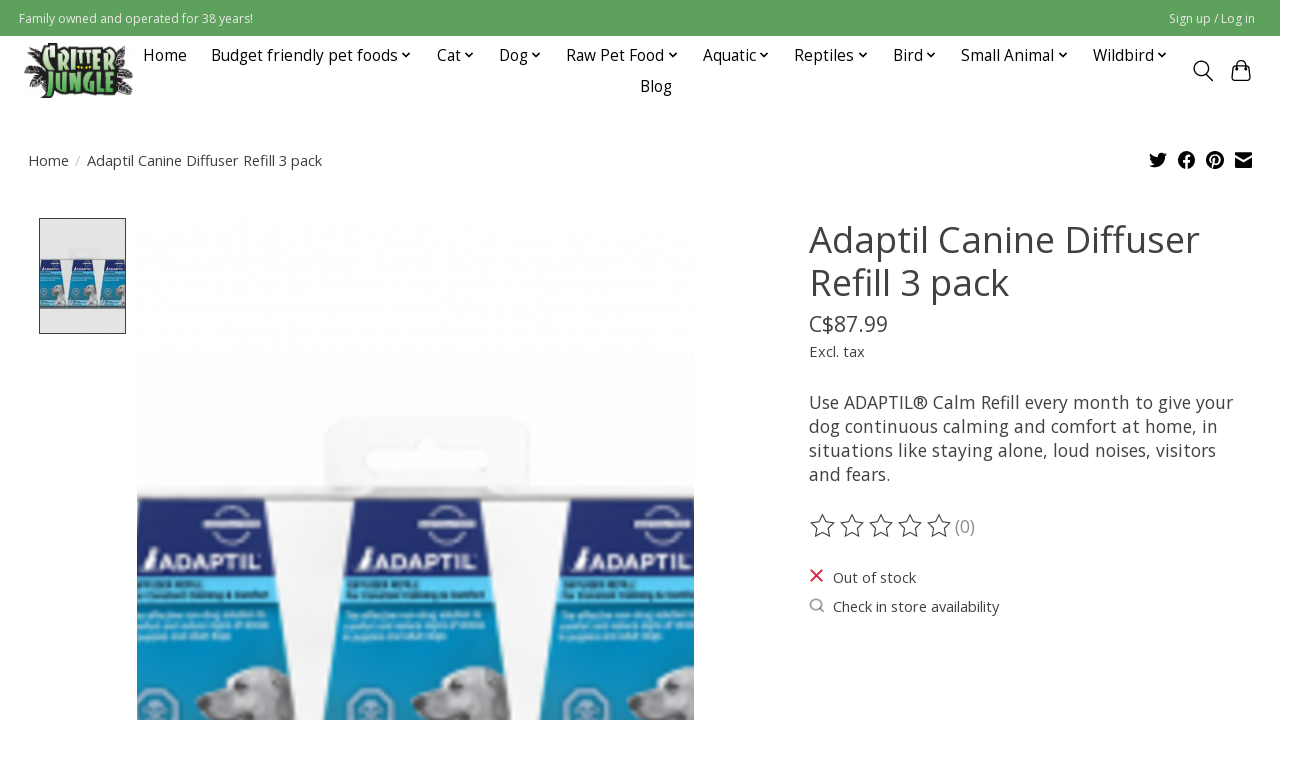

--- FILE ---
content_type: text/html;charset=utf-8
request_url: https://www.critterjungle.com/adaptil-canine-diffuser-refill-3-pack.html
body_size: 16513
content:
<!DOCTYPE html>
<html lang="us">
  <head><script type="text/javascript">try { document.__defineGetter__("referrer",function(){return "";}); } catch (exception) {try {Object.defineProperties(document, {referrer:   { get: function() { return ""; } } } );} catch (exception) {} } </script>
    <meta charset="utf-8"/>
<!-- [START] 'blocks/head.rain' -->
<!--

  (c) 2008-2026 Lightspeed Netherlands B.V.
  http://www.lightspeedhq.com
  Generated: 24-01-2026 @ 06:11:04

-->
<link rel="canonical" href="https://www.critterjungle.com/adaptil-canine-diffuser-refill-3-pack.html"/>
<link rel="alternate" href="https://www.critterjungle.com/index.rss" type="application/rss+xml" title="New products"/>
<meta name="robots" content="noodp,noydir"/>
<meta property="og:url" content="https://www.critterjungle.com/adaptil-canine-diffuser-refill-3-pack.html?source=facebook"/>
<meta property="og:site_name" content="Critter Jungle "/>
<meta property="og:title" content="Adaptil Canine Diffuser Refill 3 pack"/>
<meta property="og:description" content="Use ADAPTIL® Calm Refill every month to give your dog continuous calming and comfort at home, in situations like staying alone, loud noises, visitors and fears"/>
<meta property="og:image" content="https://cdn.shoplightspeed.com/shops/635636/files/28888014/adaptil-adaptil-canine-diffuser-refill-3-pack.jpg"/>
<!--[if lt IE 9]>
<script src="https://cdn.shoplightspeed.com/assets/html5shiv.js?2025-02-20"></script>
<![endif]-->
<!-- [END] 'blocks/head.rain' -->
    
    
    <title>Adaptil Canine Diffuser Refill 3 pack - Critter Jungle </title>
    <meta name="description" content="Use ADAPTIL® Calm Refill every month to give your dog continuous calming and comfort at home, in situations like staying alone, loud noises, visitors and fears" />
    <meta name="keywords" content="Adaptil, Adaptil, Canine, Diffuser, Refill, 3, pack, pet food, raw pet food, dry pet food, natural pet food, pet toys, pet products, natural pet products, canned dog food, canned cat food, cat litter, dry dog food, dry cat food, raw cat food, raw dog" />
    <meta http-equiv="X-UA-Compatible" content="IE=edge">
    <meta name="viewport" content="width=device-width, initial-scale=1">
    <meta name="apple-mobile-web-app-capable" content="yes">
    <meta name="apple-mobile-web-app-status-bar-style" content="black">
    
    <script>document.getElementsByTagName("html")[0].className += " js";</script>

    <link rel="shortcut icon" href="https://cdn.shoplightspeed.com/shops/635636/themes/13296/v/822044/assets/favicon.png?20230816170040" type="image/x-icon" />
    <link href='//fonts.googleapis.com/css?family=Open%20Sans:400,300,600&display=swap' rel='stylesheet' type='text/css'>
    <link href='//fonts.googleapis.com/css?family=Open%20Sans:400,300,600&display=swap' rel='stylesheet' type='text/css'>
    <link rel="stylesheet" href="https://cdn.shoplightspeed.com/assets/gui-2-0.css?2025-02-20" />
    <link rel="stylesheet" href="https://cdn.shoplightspeed.com/assets/gui-responsive-2-0.css?2025-02-20" />
    <link id="lightspeedframe" rel="stylesheet" href="https://cdn.shoplightspeed.com/shops/635636/themes/13296/assets/style.css?2025101512560120210104183204" />
    <!-- browsers not supporting CSS variables -->
    <script>
      if(!('CSS' in window) || !CSS.supports('color', 'var(--color-var)')) {var cfStyle = document.getElementById('lightspeedframe');if(cfStyle) {var href = cfStyle.getAttribute('href');href = href.replace('style.css', 'style-fallback.css');cfStyle.setAttribute('href', href);}}
    </script>
    <link rel="stylesheet" href="https://cdn.shoplightspeed.com/shops/635636/themes/13296/assets/settings.css?2025101512560120210104183204" />
    <link rel="stylesheet" href="https://cdn.shoplightspeed.com/shops/635636/themes/13296/assets/custom.css?2025101512560120210104183204" />

    <script src="https://cdn.shoplightspeed.com/assets/jquery-3-7-1.js?2025-02-20"></script>
    <script src="https://cdn.shoplightspeed.com/assets/jquery-ui-1-14-1.js?2025-02-20"></script>

  </head>
  <body>
    
          <header class="main-header main-header--mobile js-main-header position-relative">
  <div class="main-header__top-section">
    <div class="main-header__nav-grid justify-between@md container max-width-lg text-xs padding-y-xxs">
      <div>Family owned and operated for 38 years!</div>
      <ul class="main-header__list flex-grow flex-basis-0 justify-end@md display@md">        
                
                        <li class="main-header__item"><a href="https://www.critterjungle.com/account/" class="main-header__link" title="My account">Sign up / Log in</a></li>
      </ul>
    </div>
  </div>
  <div class="main-header__mobile-content container max-width-lg">
          <a href="https://www.critterjungle.com/" class="main-header__logo" title="Critter Jungle">
        <img src="https://cdn.shoplightspeed.com/shops/635636/themes/13296/v/822020/assets/logo.png?20230816165207" alt="Critter Jungle">
                <img src="https://cdn.shoplightspeed.com/shops/635636/themes/13296/assets/logo-white.png?2025101512560120210104183204" class="main-header__logo-white" alt="Critter Jungle">
              </a>
        
    <div class="flex items-center">
            <button class="reset main-header__mobile-btn js-tab-focus" aria-controls="cartDrawer">
        <svg class="icon" viewBox="0 0 24 25" fill="none"><title>Toggle cart</title><path d="M2.90171 9.65153C3.0797 8.00106 4.47293 6.75 6.13297 6.75H17.867C19.527 6.75 20.9203 8.00105 21.0982 9.65153L22.1767 19.6515C22.3839 21.5732 20.8783 23.25 18.9454 23.25H5.05454C3.1217 23.25 1.61603 21.5732 1.82328 19.6515L2.90171 9.65153Z" stroke="currentColor" stroke-width="1.5" fill="none"/>
        <path d="M7.19995 9.6001V5.7001C7.19995 2.88345 9.4833 0.600098 12.3 0.600098C15.1166 0.600098 17.4 2.88345 17.4 5.7001V9.6001" stroke="currentColor" stroke-width="1.5" fill="none"/>
        <circle cx="7.19996" cy="10.2001" r="1.8" fill="currentColor"/>
        <ellipse cx="17.4" cy="10.2001" rx="1.8" ry="1.8" fill="currentColor"/></svg>
        <span class="sr-only">Cart</span>
              </button>

      <button class="reset anim-menu-btn js-anim-menu-btn main-header__nav-control js-tab-focus" aria-label="Toggle menu">
        <i class="anim-menu-btn__icon anim-menu-btn__icon--close" aria-hidden="true"></i>
      </button>
    </div>
  </div>

  <div class="main-header__nav" role="navigation">
    <div class="main-header__nav-grid justify-between@md container max-width-lg">
      <div class="main-header__nav-logo-wrapper flex-shrink-0">
        
                  <a href="https://www.critterjungle.com/" class="main-header__logo" title="Critter Jungle">
            <img src="https://cdn.shoplightspeed.com/shops/635636/themes/13296/v/822020/assets/logo.png?20230816165207" alt="Critter Jungle">
                        <img src="https://cdn.shoplightspeed.com/shops/635636/themes/13296/assets/logo-white.png?2025101512560120210104183204" class="main-header__logo-white" alt="Critter Jungle">
                      </a>
              </div>
      
      <form action="https://www.critterjungle.com/search/" method="get" role="search" class="padding-y-md hide@md">
        <label class="sr-only" for="searchInputMobile">Search</label>
        <input class="header-v3__nav-form-control form-control width-100%" value="" autocomplete="off" type="search" name="q" id="searchInputMobile" placeholder="Search...">
      </form>

      <ul class="main-header__list flex-grow flex-basis-0 flex-wrap justify-center@md">
        
                <li class="main-header__item">
          <a class="main-header__link" href="https://www.critterjungle.com/">Home</a>
        </li>
        
                <li class="main-header__item js-main-nav__item">
          <a class="main-header__link js-main-nav__control" href="https://www.critterjungle.com/budget-friendly-pet-foods/">
            <span>Budget friendly pet foods</span>            <svg class="main-header__dropdown-icon icon" viewBox="0 0 16 16"><polygon fill="currentColor" points="8,11.4 2.6,6 4,4.6 8,8.6 12,4.6 13.4,6 "></polygon></svg>                        <i class="main-header__arrow-icon" aria-hidden="true">
              <svg class="icon" viewBox="0 0 16 16">
                <g class="icon__group" fill="none" stroke="currentColor" stroke-linecap="square" stroke-miterlimit="10" stroke-width="2">
                  <path d="M2 2l12 12" />
                  <path d="M14 2L2 14" />
                </g>
              </svg>
            </i>
                        
          </a>
                    <ul class="main-header__dropdown">
            <li class="main-header__dropdown-item"><a href="https://www.critterjungle.com/budget-friendly-pet-foods/" class="main-header__dropdown-link hide@md">All Budget friendly pet foods</a></li>
                        <li class="main-header__dropdown-item">
              <a class="main-header__dropdown-link" href="https://www.critterjungle.com/budget-friendly-pet-foods/dog/">
                Dog
                                              </a>

                          </li>
                        <li class="main-header__dropdown-item">
              <a class="main-header__dropdown-link" href="https://www.critterjungle.com/budget-friendly-pet-foods/cat/">
                Cat
                                              </a>

                          </li>
                      </ul>
                  </li>
                <li class="main-header__item js-main-nav__item">
          <a class="main-header__link js-main-nav__control" href="https://www.critterjungle.com/cat/">
            <span>Cat</span>            <svg class="main-header__dropdown-icon icon" viewBox="0 0 16 16"><polygon fill="currentColor" points="8,11.4 2.6,6 4,4.6 8,8.6 12,4.6 13.4,6 "></polygon></svg>                        <i class="main-header__arrow-icon" aria-hidden="true">
              <svg class="icon" viewBox="0 0 16 16">
                <g class="icon__group" fill="none" stroke="currentColor" stroke-linecap="square" stroke-miterlimit="10" stroke-width="2">
                  <path d="M2 2l12 12" />
                  <path d="M14 2L2 14" />
                </g>
              </svg>
            </i>
                        
          </a>
                    <ul class="main-header__dropdown">
            <li class="main-header__dropdown-item"><a href="https://www.critterjungle.com/cat/" class="main-header__dropdown-link hide@md">All Cat</a></li>
                        <li class="main-header__dropdown-item js-main-nav__item position-relative">
              <a class="main-header__dropdown-link js-main-nav__control flex justify-between " href="https://www.critterjungle.com/cat/food/">
                Food
                <svg class="dropdown__desktop-icon icon" aria-hidden="true" viewBox="0 0 12 12"><polyline stroke-width="1" stroke="currentColor" fill="none" stroke-linecap="round" stroke-linejoin="round" points="3.5 0.5 9.5 6 3.5 11.5"></polyline></svg>                                <i class="main-header__arrow-icon" aria-hidden="true">
                  <svg class="icon" viewBox="0 0 16 16">
                    <g class="icon__group" fill="none" stroke="currentColor" stroke-linecap="square" stroke-miterlimit="10" stroke-width="2">
                      <path d="M2 2l12 12" />
                      <path d="M14 2L2 14" />
                    </g>
                  </svg>
                </i>
                              </a>

                            <ul class="main-header__dropdown">
                <li><a href="https://www.critterjungle.com/cat/food/" class="main-header__dropdown-link hide@md">All Food</a></li>
                                <li><a class="main-header__dropdown-link" href="https://www.critterjungle.com/cat/food/dry/">Dry</a></li>
                                <li><a class="main-header__dropdown-link" href="https://www.critterjungle.com/cat/food/wet/">Wet</a></li>
                                <li><a class="main-header__dropdown-link" href="https://www.critterjungle.com/cat/food/freeze-dried/">Freeze-Dried</a></li>
                              </ul>
                          </li>
                        <li class="main-header__dropdown-item js-main-nav__item position-relative">
              <a class="main-header__dropdown-link js-main-nav__control flex justify-between " href="https://www.critterjungle.com/cat/accessories/">
                Accessories
                <svg class="dropdown__desktop-icon icon" aria-hidden="true" viewBox="0 0 12 12"><polyline stroke-width="1" stroke="currentColor" fill="none" stroke-linecap="round" stroke-linejoin="round" points="3.5 0.5 9.5 6 3.5 11.5"></polyline></svg>                                <i class="main-header__arrow-icon" aria-hidden="true">
                  <svg class="icon" viewBox="0 0 16 16">
                    <g class="icon__group" fill="none" stroke="currentColor" stroke-linecap="square" stroke-miterlimit="10" stroke-width="2">
                      <path d="M2 2l12 12" />
                      <path d="M14 2L2 14" />
                    </g>
                  </svg>
                </i>
                              </a>

                            <ul class="main-header__dropdown">
                <li><a href="https://www.critterjungle.com/cat/accessories/" class="main-header__dropdown-link hide@md">All Accessories</a></li>
                                <li><a class="main-header__dropdown-link" href="https://www.critterjungle.com/cat/accessories/water-fountains/">Water Fountains</a></li>
                                <li><a class="main-header__dropdown-link" href="https://www.critterjungle.com/cat/accessories/grooming-aids-tools/">Grooming Aids &amp; Tools</a></li>
                                <li><a class="main-header__dropdown-link" href="https://www.critterjungle.com/cat/accessories/training-aids/">Training Aids</a></li>
                                <li><a class="main-header__dropdown-link" href="https://www.critterjungle.com/cat/accessories/flea-and-tick-products/">Flea and Tick Products</a></li>
                                <li><a class="main-header__dropdown-link" href="https://www.critterjungle.com/cat/accessories/cleaning-products/">Cleaning Products</a></li>
                                <li><a class="main-header__dropdown-link" href="https://www.critterjungle.com/cat/accessories/collars-leashes-harnesses/">Collars, Leashes, &amp; Harnesses</a></li>
                              </ul>
                          </li>
                        <li class="main-header__dropdown-item js-main-nav__item position-relative">
              <a class="main-header__dropdown-link js-main-nav__control flex justify-between " href="https://www.critterjungle.com/cat/toys-for-cats/">
                Toys for Cats
                <svg class="dropdown__desktop-icon icon" aria-hidden="true" viewBox="0 0 12 12"><polyline stroke-width="1" stroke="currentColor" fill="none" stroke-linecap="round" stroke-linejoin="round" points="3.5 0.5 9.5 6 3.5 11.5"></polyline></svg>                                <i class="main-header__arrow-icon" aria-hidden="true">
                  <svg class="icon" viewBox="0 0 16 16">
                    <g class="icon__group" fill="none" stroke="currentColor" stroke-linecap="square" stroke-miterlimit="10" stroke-width="2">
                      <path d="M2 2l12 12" />
                      <path d="M14 2L2 14" />
                    </g>
                  </svg>
                </i>
                              </a>

                            <ul class="main-header__dropdown">
                <li><a href="https://www.critterjungle.com/cat/toys-for-cats/" class="main-header__dropdown-link hide@md">All Toys for Cats</a></li>
                                <li><a class="main-header__dropdown-link" href="https://www.critterjungle.com/cat/toys-for-cats/play-toys/">Play Toys</a></li>
                                <li><a class="main-header__dropdown-link" href="https://www.critterjungle.com/cat/toys-for-cats/interactive/">Interactive</a></li>
                                <li><a class="main-header__dropdown-link" href="https://www.critterjungle.com/cat/toys-for-cats/boredom-busters-for-cats/">Boredom Busters for cats</a></li>
                              </ul>
                          </li>
                        <li class="main-header__dropdown-item js-main-nav__item position-relative">
              <a class="main-header__dropdown-link js-main-nav__control flex justify-between " href="https://www.critterjungle.com/cat/treats/">
                Treats
                <svg class="dropdown__desktop-icon icon" aria-hidden="true" viewBox="0 0 12 12"><polyline stroke-width="1" stroke="currentColor" fill="none" stroke-linecap="round" stroke-linejoin="round" points="3.5 0.5 9.5 6 3.5 11.5"></polyline></svg>                                <i class="main-header__arrow-icon" aria-hidden="true">
                  <svg class="icon" viewBox="0 0 16 16">
                    <g class="icon__group" fill="none" stroke="currentColor" stroke-linecap="square" stroke-miterlimit="10" stroke-width="2">
                      <path d="M2 2l12 12" />
                      <path d="M14 2L2 14" />
                    </g>
                  </svg>
                </i>
                              </a>

                            <ul class="main-header__dropdown">
                <li><a href="https://www.critterjungle.com/cat/treats/" class="main-header__dropdown-link hide@md">All Treats</a></li>
                                <li><a class="main-header__dropdown-link" href="https://www.critterjungle.com/cat/treats/pill-pockets/">Pill Pockets</a></li>
                                <li><a class="main-header__dropdown-link" href="https://www.critterjungle.com/cat/treats/crunchy-treats/">Crunchy Treats</a></li>
                                <li><a class="main-header__dropdown-link" href="https://www.critterjungle.com/cat/treats/soft/">Soft</a></li>
                                <li><a class="main-header__dropdown-link" href="https://www.critterjungle.com/cat/treats/creamy-treats/">Creamy Treats</a></li>
                              </ul>
                          </li>
                        <li class="main-header__dropdown-item js-main-nav__item position-relative">
              <a class="main-header__dropdown-link js-main-nav__control flex justify-between " href="https://www.critterjungle.com/cat/supplements/">
                Supplements
                <svg class="dropdown__desktop-icon icon" aria-hidden="true" viewBox="0 0 12 12"><polyline stroke-width="1" stroke="currentColor" fill="none" stroke-linecap="round" stroke-linejoin="round" points="3.5 0.5 9.5 6 3.5 11.5"></polyline></svg>                                <i class="main-header__arrow-icon" aria-hidden="true">
                  <svg class="icon" viewBox="0 0 16 16">
                    <g class="icon__group" fill="none" stroke="currentColor" stroke-linecap="square" stroke-miterlimit="10" stroke-width="2">
                      <path d="M2 2l12 12" />
                      <path d="M14 2L2 14" />
                    </g>
                  </svg>
                </i>
                              </a>

                            <ul class="main-header__dropdown">
                <li><a href="https://www.critterjungle.com/cat/supplements/" class="main-header__dropdown-link hide@md">All Supplements</a></li>
                                <li><a class="main-header__dropdown-link" href="https://www.critterjungle.com/cat/supplements/joint-supplements/">Joint Supplements</a></li>
                                <li><a class="main-header__dropdown-link" href="https://www.critterjungle.com/cat/supplements/skin-coat-oil-supplements/">Skin &amp; Coat/ Oil Supplements</a></li>
                                <li><a class="main-header__dropdown-link" href="https://www.critterjungle.com/cat/supplements/anxiety-pain-etc/">Anxiety/Pain etc</a></li>
                                <li><a class="main-header__dropdown-link" href="https://www.critterjungle.com/cat/supplements/homeopathic-and-natural/">Homeopathic and Natural</a></li>
                                <li><a class="main-header__dropdown-link" href="https://www.critterjungle.com/cat/supplements/first-aid/">First Aid</a></li>
                                <li><a class="main-header__dropdown-link" href="https://www.critterjungle.com/cat/supplements/digestive-support/">Digestive Support</a></li>
                                <li><a class="main-header__dropdown-link" href="https://www.critterjungle.com/cat/supplements/hairball/">Hairball</a></li>
                              </ul>
                          </li>
                        <li class="main-header__dropdown-item">
              <a class="main-header__dropdown-link" href="https://www.critterjungle.com/cat/litter/">
                Litter
                                              </a>

                          </li>
                        <li class="main-header__dropdown-item">
              <a class="main-header__dropdown-link" href="https://www.critterjungle.com/cat/litter-boxes/">
                Litter Boxes
                                              </a>

                          </li>
                        <li class="main-header__dropdown-item">
              <a class="main-header__dropdown-link" href="https://www.critterjungle.com/cat/beds/">
                Beds
                                              </a>

                          </li>
                        <li class="main-header__dropdown-item">
              <a class="main-header__dropdown-link" href="https://www.critterjungle.com/cat/feeders-bowls/">
                Feeders/Bowls
                                              </a>

                          </li>
                        <li class="main-header__dropdown-item">
              <a class="main-header__dropdown-link" href="https://www.critterjungle.com/cat/cat-scratchers-furniture/">
                Cat Scratchers/Furniture
                                              </a>

                          </li>
                        <li class="main-header__dropdown-item">
              <a class="main-header__dropdown-link" href="https://www.critterjungle.com/cat/crates-carriers/">
                Crates/Carriers
                                              </a>

                          </li>
                        <li class="main-header__dropdown-item">
              <a class="main-header__dropdown-link" href="https://www.critterjungle.com/cat/dental/">
                Dental
                                              </a>

                          </li>
                      </ul>
                  </li>
                <li class="main-header__item js-main-nav__item">
          <a class="main-header__link js-main-nav__control" href="https://www.critterjungle.com/dog/">
            <span>Dog</span>            <svg class="main-header__dropdown-icon icon" viewBox="0 0 16 16"><polygon fill="currentColor" points="8,11.4 2.6,6 4,4.6 8,8.6 12,4.6 13.4,6 "></polygon></svg>                        <i class="main-header__arrow-icon" aria-hidden="true">
              <svg class="icon" viewBox="0 0 16 16">
                <g class="icon__group" fill="none" stroke="currentColor" stroke-linecap="square" stroke-miterlimit="10" stroke-width="2">
                  <path d="M2 2l12 12" />
                  <path d="M14 2L2 14" />
                </g>
              </svg>
            </i>
                        
          </a>
                    <ul class="main-header__dropdown">
            <li class="main-header__dropdown-item"><a href="https://www.critterjungle.com/dog/" class="main-header__dropdown-link hide@md">All Dog</a></li>
                        <li class="main-header__dropdown-item js-main-nav__item position-relative">
              <a class="main-header__dropdown-link js-main-nav__control flex justify-between " href="https://www.critterjungle.com/dog/food/">
                Food
                <svg class="dropdown__desktop-icon icon" aria-hidden="true" viewBox="0 0 12 12"><polyline stroke-width="1" stroke="currentColor" fill="none" stroke-linecap="round" stroke-linejoin="round" points="3.5 0.5 9.5 6 3.5 11.5"></polyline></svg>                                <i class="main-header__arrow-icon" aria-hidden="true">
                  <svg class="icon" viewBox="0 0 16 16">
                    <g class="icon__group" fill="none" stroke="currentColor" stroke-linecap="square" stroke-miterlimit="10" stroke-width="2">
                      <path d="M2 2l12 12" />
                      <path d="M14 2L2 14" />
                    </g>
                  </svg>
                </i>
                              </a>

                            <ul class="main-header__dropdown">
                <li><a href="https://www.critterjungle.com/dog/food/" class="main-header__dropdown-link hide@md">All Food</a></li>
                                <li><a class="main-header__dropdown-link" href="https://www.critterjungle.com/dog/food/frozen-cooked/">Frozen Cooked</a></li>
                                <li><a class="main-header__dropdown-link" href="https://www.critterjungle.com/dog/food/dry/">Dry</a></li>
                                <li><a class="main-header__dropdown-link" href="https://www.critterjungle.com/dog/food/wet-food/">Wet Food</a></li>
                                <li><a class="main-header__dropdown-link" href="https://www.critterjungle.com/dog/food/freeze-dried/">Freeze-Dried</a></li>
                                <li><a class="main-header__dropdown-link" href="https://www.critterjungle.com/dog/food/dehydrated/">Dehydrated</a></li>
                              </ul>
                          </li>
                        <li class="main-header__dropdown-item js-main-nav__item position-relative">
              <a class="main-header__dropdown-link js-main-nav__control flex justify-between " href="https://www.critterjungle.com/dog/toys-for-dogs/">
                Toys for Dogs
                <svg class="dropdown__desktop-icon icon" aria-hidden="true" viewBox="0 0 12 12"><polyline stroke-width="1" stroke="currentColor" fill="none" stroke-linecap="round" stroke-linejoin="round" points="3.5 0.5 9.5 6 3.5 11.5"></polyline></svg>                                <i class="main-header__arrow-icon" aria-hidden="true">
                  <svg class="icon" viewBox="0 0 16 16">
                    <g class="icon__group" fill="none" stroke="currentColor" stroke-linecap="square" stroke-miterlimit="10" stroke-width="2">
                      <path d="M2 2l12 12" />
                      <path d="M14 2L2 14" />
                    </g>
                  </svg>
                </i>
                              </a>

                            <ul class="main-header__dropdown">
                <li><a href="https://www.critterjungle.com/dog/toys-for-dogs/" class="main-header__dropdown-link hide@md">All Toys for Dogs</a></li>
                                <li><a class="main-header__dropdown-link" href="https://www.critterjungle.com/dog/toys-for-dogs/rubber/">Rubber</a></li>
                                <li><a class="main-header__dropdown-link" href="https://www.critterjungle.com/dog/toys-for-dogs/plush/">Plush</a></li>
                                <li><a class="main-header__dropdown-link" href="https://www.critterjungle.com/dog/toys-for-dogs/balls/">Balls</a></li>
                                <li><a class="main-header__dropdown-link" href="https://www.critterjungle.com/dog/toys-for-dogs/nylon-chews/">Nylon Chews</a></li>
                                <li><a class="main-header__dropdown-link" href="https://www.critterjungle.com/dog/toys-for-dogs/tug-toys/">Tug Toys</a></li>
                                <li><a class="main-header__dropdown-link" href="https://www.critterjungle.com/dog/toys-for-dogs/puzzle-toys/">Puzzle Toys</a></li>
                              </ul>
                          </li>
                        <li class="main-header__dropdown-item js-main-nav__item position-relative">
              <a class="main-header__dropdown-link js-main-nav__control flex justify-between " href="https://www.critterjungle.com/dog/treats/">
                Treats
                <svg class="dropdown__desktop-icon icon" aria-hidden="true" viewBox="0 0 12 12"><polyline stroke-width="1" stroke="currentColor" fill="none" stroke-linecap="round" stroke-linejoin="round" points="3.5 0.5 9.5 6 3.5 11.5"></polyline></svg>                                <i class="main-header__arrow-icon" aria-hidden="true">
                  <svg class="icon" viewBox="0 0 16 16">
                    <g class="icon__group" fill="none" stroke="currentColor" stroke-linecap="square" stroke-miterlimit="10" stroke-width="2">
                      <path d="M2 2l12 12" />
                      <path d="M14 2L2 14" />
                    </g>
                  </svg>
                </i>
                              </a>

                            <ul class="main-header__dropdown">
                <li><a href="https://www.critterjungle.com/dog/treats/" class="main-header__dropdown-link hide@md">All Treats</a></li>
                                <li><a class="main-header__dropdown-link" href="https://www.critterjungle.com/dog/treats/functional/">Functional</a></li>
                                <li><a class="main-header__dropdown-link" href="https://www.critterjungle.com/dog/treats/freeze-dried/">Freeze Dried</a></li>
                                <li><a class="main-header__dropdown-link" href="https://www.critterjungle.com/dog/treats/biscuits/">Biscuits</a></li>
                                <li><a class="main-header__dropdown-link" href="https://www.critterjungle.com/dog/treats/training/">Training</a></li>
                                <li><a class="main-header__dropdown-link" href="https://www.critterjungle.com/dog/treats/dehydrated/">Dehydrated</a></li>
                                <li><a class="main-header__dropdown-link" href="https://www.critterjungle.com/dog/treats/jerky-meaty/">Jerky/Meaty</a></li>
                                <li><a class="main-header__dropdown-link" href="https://www.critterjungle.com/dog/treats/pill-pockets/">Pill pockets</a></li>
                              </ul>
                          </li>
                        <li class="main-header__dropdown-item js-main-nav__item position-relative">
              <a class="main-header__dropdown-link js-main-nav__control flex justify-between " href="https://www.critterjungle.com/dog/accessories/">
                Accessories
                <svg class="dropdown__desktop-icon icon" aria-hidden="true" viewBox="0 0 12 12"><polyline stroke-width="1" stroke="currentColor" fill="none" stroke-linecap="round" stroke-linejoin="round" points="3.5 0.5 9.5 6 3.5 11.5"></polyline></svg>                                <i class="main-header__arrow-icon" aria-hidden="true">
                  <svg class="icon" viewBox="0 0 16 16">
                    <g class="icon__group" fill="none" stroke="currentColor" stroke-linecap="square" stroke-miterlimit="10" stroke-width="2">
                      <path d="M2 2l12 12" />
                      <path d="M14 2L2 14" />
                    </g>
                  </svg>
                </i>
                              </a>

                            <ul class="main-header__dropdown">
                <li><a href="https://www.critterjungle.com/dog/accessories/" class="main-header__dropdown-link hide@md">All Accessories</a></li>
                                <li><a class="main-header__dropdown-link" href="https://www.critterjungle.com/dog/accessories/grooming-supplies-and-tools/">Grooming Supplies and Tools</a></li>
                                <li><a class="main-header__dropdown-link" href="https://www.critterjungle.com/dog/accessories/dog-waste-bags/">Dog Waste Bags</a></li>
                                <li><a class="main-header__dropdown-link" href="https://www.critterjungle.com/dog/accessories/cleaning-productstraining-pads-diapers/">Cleaning Products,Training Pads, Diapers</a></li>
                                <li><a class="main-header__dropdown-link" href="https://www.critterjungle.com/dog/accessories/paw-balms/">Paw Balms</a></li>
                                <li><a class="main-header__dropdown-link" href="https://www.critterjungle.com/dog/accessories/flea-tick-products/">Flea &amp; Tick Products</a></li>
                                <li><a class="main-header__dropdown-link" href="https://www.critterjungle.com/dog/accessories/collars-leashes-harnesses-behaviour-aids/">Collars, Leashes, Harnesses &amp; Behaviour Aids</a></li>
                              </ul>
                          </li>
                        <li class="main-header__dropdown-item js-main-nav__item position-relative">
              <a class="main-header__dropdown-link js-main-nav__control flex justify-between " href="https://www.critterjungle.com/dog/supplements/">
                Supplements
                <svg class="dropdown__desktop-icon icon" aria-hidden="true" viewBox="0 0 12 12"><polyline stroke-width="1" stroke="currentColor" fill="none" stroke-linecap="round" stroke-linejoin="round" points="3.5 0.5 9.5 6 3.5 11.5"></polyline></svg>                                <i class="main-header__arrow-icon" aria-hidden="true">
                  <svg class="icon" viewBox="0 0 16 16">
                    <g class="icon__group" fill="none" stroke="currentColor" stroke-linecap="square" stroke-miterlimit="10" stroke-width="2">
                      <path d="M2 2l12 12" />
                      <path d="M14 2L2 14" />
                    </g>
                  </svg>
                </i>
                              </a>

                            <ul class="main-header__dropdown">
                <li><a href="https://www.critterjungle.com/dog/supplements/" class="main-header__dropdown-link hide@md">All Supplements</a></li>
                                <li><a class="main-header__dropdown-link" href="https://www.critterjungle.com/dog/supplements/joint-supplements/">Joint Supplements</a></li>
                                <li><a class="main-header__dropdown-link" href="https://www.critterjungle.com/dog/supplements/skin-coat-oil-supplements/">Skin &amp; Coat/ Oil Supplements</a></li>
                                <li><a class="main-header__dropdown-link" href="https://www.critterjungle.com/dog/supplements/digestive-support/">Digestive Support</a></li>
                                <li><a class="main-header__dropdown-link" href="https://www.critterjungle.com/dog/supplements/homeopathic-natural/">Homeopathic &amp; Natural</a></li>
                                <li><a class="main-header__dropdown-link" href="https://www.critterjungle.com/dog/supplements/anxiety-pain-etc/">Anxiety/Pain etc</a></li>
                                <li><a class="main-header__dropdown-link" href="https://www.critterjungle.com/dog/supplements/first-aid/">First Aid</a></li>
                              </ul>
                          </li>
                        <li class="main-header__dropdown-item js-main-nav__item position-relative">
              <a class="main-header__dropdown-link js-main-nav__control flex justify-between " href="https://www.critterjungle.com/dog/chews/">
                Chews
                <svg class="dropdown__desktop-icon icon" aria-hidden="true" viewBox="0 0 12 12"><polyline stroke-width="1" stroke="currentColor" fill="none" stroke-linecap="round" stroke-linejoin="round" points="3.5 0.5 9.5 6 3.5 11.5"></polyline></svg>                                <i class="main-header__arrow-icon" aria-hidden="true">
                  <svg class="icon" viewBox="0 0 16 16">
                    <g class="icon__group" fill="none" stroke="currentColor" stroke-linecap="square" stroke-miterlimit="10" stroke-width="2">
                      <path d="M2 2l12 12" />
                      <path d="M14 2L2 14" />
                    </g>
                  </svg>
                </i>
                              </a>

                            <ul class="main-header__dropdown">
                <li><a href="https://www.critterjungle.com/dog/chews/" class="main-header__dropdown-link hide@md">All Chews</a></li>
                                <li><a class="main-header__dropdown-link" href="https://www.critterjungle.com/dog/chews/bones/">Bones</a></li>
                                <li><a class="main-header__dropdown-link" href="https://www.critterjungle.com/dog/chews/bully-sticks/">Bully Sticks</a></li>
                                <li><a class="main-header__dropdown-link" href="https://www.critterjungle.com/dog/chews/rawhide-alternatives/">Rawhide Alternatives</a></li>
                                <li><a class="main-header__dropdown-link" href="https://www.critterjungle.com/dog/chews/nylon-chews/">Nylon Chews</a></li>
                                <li><a class="main-header__dropdown-link" href="https://www.critterjungle.com/dog/chews/treats/">Treats</a></li>
                                <li><a class="main-header__dropdown-link" href="https://www.critterjungle.com/dog/chews/porkhide/">Porkhide</a></li>
                                <li><a class="main-header__dropdown-link" href="https://www.critterjungle.com/dog/chews/safe-rawhide/">Safe rawhide</a></li>
                              </ul>
                          </li>
                        <li class="main-header__dropdown-item js-main-nav__item position-relative">
              <a class="main-header__dropdown-link js-main-nav__control flex justify-between " href="https://www.critterjungle.com/dog/dental/">
                Dental
                <svg class="dropdown__desktop-icon icon" aria-hidden="true" viewBox="0 0 12 12"><polyline stroke-width="1" stroke="currentColor" fill="none" stroke-linecap="round" stroke-linejoin="round" points="3.5 0.5 9.5 6 3.5 11.5"></polyline></svg>                                <i class="main-header__arrow-icon" aria-hidden="true">
                  <svg class="icon" viewBox="0 0 16 16">
                    <g class="icon__group" fill="none" stroke="currentColor" stroke-linecap="square" stroke-miterlimit="10" stroke-width="2">
                      <path d="M2 2l12 12" />
                      <path d="M14 2L2 14" />
                    </g>
                  </svg>
                </i>
                              </a>

                            <ul class="main-header__dropdown">
                <li><a href="https://www.critterjungle.com/dog/dental/" class="main-header__dropdown-link hide@md">All Dental</a></li>
                                <li><a class="main-header__dropdown-link" href="https://www.critterjungle.com/dog/dental/dental-chews/">Dental Chews</a></li>
                                <li><a class="main-header__dropdown-link" href="https://www.critterjungle.com/dog/dental/dental-products/">Dental Products</a></li>
                              </ul>
                          </li>
                        <li class="main-header__dropdown-item">
              <a class="main-header__dropdown-link" href="https://www.critterjungle.com/dog/beds/">
                Beds
                                              </a>

                          </li>
                        <li class="main-header__dropdown-item">
              <a class="main-header__dropdown-link" href="https://www.critterjungle.com/dog/feeders-bowls/">
                Feeders/Bowls
                                              </a>

                          </li>
                        <li class="main-header__dropdown-item">
              <a class="main-header__dropdown-link" href="https://www.critterjungle.com/dog/crates-carriers/">
                Crates/Carriers
                                              </a>

                          </li>
                        <li class="main-header__dropdown-item js-main-nav__item position-relative">
              <a class="main-header__dropdown-link js-main-nav__control flex justify-between " href="https://www.critterjungle.com/dog/outdoor-gear-3277363/">
                Outdoor Gear
                <svg class="dropdown__desktop-icon icon" aria-hidden="true" viewBox="0 0 12 12"><polyline stroke-width="1" stroke="currentColor" fill="none" stroke-linecap="round" stroke-linejoin="round" points="3.5 0.5 9.5 6 3.5 11.5"></polyline></svg>                                <i class="main-header__arrow-icon" aria-hidden="true">
                  <svg class="icon" viewBox="0 0 16 16">
                    <g class="icon__group" fill="none" stroke="currentColor" stroke-linecap="square" stroke-miterlimit="10" stroke-width="2">
                      <path d="M2 2l12 12" />
                      <path d="M14 2L2 14" />
                    </g>
                  </svg>
                </i>
                              </a>

                            <ul class="main-header__dropdown">
                <li><a href="https://www.critterjungle.com/dog/outdoor-gear-3277363/" class="main-header__dropdown-link hide@md">All Outdoor Gear</a></li>
                                <li><a class="main-header__dropdown-link" href="https://www.critterjungle.com/dog/outdoor-gear/coats/">Coats</a></li>
                                <li><a class="main-header__dropdown-link" href="https://www.critterjungle.com/dog/outdoor-gear/boots/">Boots</a></li>
                              </ul>
                          </li>
                      </ul>
                  </li>
                <li class="main-header__item js-main-nav__item">
          <a class="main-header__link js-main-nav__control" href="https://www.critterjungle.com/raw-pet-food/">
            <span>Raw Pet Food</span>            <svg class="main-header__dropdown-icon icon" viewBox="0 0 16 16"><polygon fill="currentColor" points="8,11.4 2.6,6 4,4.6 8,8.6 12,4.6 13.4,6 "></polygon></svg>                        <i class="main-header__arrow-icon" aria-hidden="true">
              <svg class="icon" viewBox="0 0 16 16">
                <g class="icon__group" fill="none" stroke="currentColor" stroke-linecap="square" stroke-miterlimit="10" stroke-width="2">
                  <path d="M2 2l12 12" />
                  <path d="M14 2L2 14" />
                </g>
              </svg>
            </i>
                        
          </a>
                    <ul class="main-header__dropdown">
            <li class="main-header__dropdown-item"><a href="https://www.critterjungle.com/raw-pet-food/" class="main-header__dropdown-link hide@md">All Raw Pet Food</a></li>
                        <li class="main-header__dropdown-item js-main-nav__item position-relative">
              <a class="main-header__dropdown-link js-main-nav__control flex justify-between " href="https://www.critterjungle.com/raw-pet-food/tollden-farms-for-cat-dog/">
                Tollden Farms for Cat &amp; Dog
                <svg class="dropdown__desktop-icon icon" aria-hidden="true" viewBox="0 0 12 12"><polyline stroke-width="1" stroke="currentColor" fill="none" stroke-linecap="round" stroke-linejoin="round" points="3.5 0.5 9.5 6 3.5 11.5"></polyline></svg>                                <i class="main-header__arrow-icon" aria-hidden="true">
                  <svg class="icon" viewBox="0 0 16 16">
                    <g class="icon__group" fill="none" stroke="currentColor" stroke-linecap="square" stroke-miterlimit="10" stroke-width="2">
                      <path d="M2 2l12 12" />
                      <path d="M14 2L2 14" />
                    </g>
                  </svg>
                </i>
                              </a>

                            <ul class="main-header__dropdown">
                <li><a href="https://www.critterjungle.com/raw-pet-food/tollden-farms-for-cat-dog/" class="main-header__dropdown-link hide@md">All Tollden Farms for Cat &amp; Dog</a></li>
                                <li><a class="main-header__dropdown-link" href="https://www.critterjungle.com/raw-pet-food/tollden-farms-for-cat-dog/meat-vegetable/">Meat &amp; Vegetable</a></li>
                                <li><a class="main-header__dropdown-link" href="https://www.critterjungle.com/raw-pet-food/tollden-farms-for-cat-dog/meat-botanical/">Meat &amp; Botanical</a></li>
                              </ul>
                          </li>
                        <li class="main-header__dropdown-item js-main-nav__item position-relative">
              <a class="main-header__dropdown-link js-main-nav__control flex justify-between " href="https://www.critterjungle.com/raw-pet-food/primal-raw-food/">
                Primal Raw Food
                <svg class="dropdown__desktop-icon icon" aria-hidden="true" viewBox="0 0 12 12"><polyline stroke-width="1" stroke="currentColor" fill="none" stroke-linecap="round" stroke-linejoin="round" points="3.5 0.5 9.5 6 3.5 11.5"></polyline></svg>                                <i class="main-header__arrow-icon" aria-hidden="true">
                  <svg class="icon" viewBox="0 0 16 16">
                    <g class="icon__group" fill="none" stroke="currentColor" stroke-linecap="square" stroke-miterlimit="10" stroke-width="2">
                      <path d="M2 2l12 12" />
                      <path d="M14 2L2 14" />
                    </g>
                  </svg>
                </i>
                              </a>

                            <ul class="main-header__dropdown">
                <li><a href="https://www.critterjungle.com/raw-pet-food/primal-raw-food/" class="main-header__dropdown-link hide@md">All Primal Raw Food</a></li>
                                <li><a class="main-header__dropdown-link" href="https://www.critterjungle.com/raw-pet-food/primal-raw-food/cat-raw/">Cat Raw</a></li>
                                <li><a class="main-header__dropdown-link" href="https://www.critterjungle.com/raw-pet-food/primal-raw-food/dog-raw/">Dog Raw</a></li>
                              </ul>
                          </li>
                        <li class="main-header__dropdown-item js-main-nav__item position-relative">
              <a class="main-header__dropdown-link js-main-nav__control flex justify-between " href="https://www.critterjungle.com/raw-pet-food/bold-by-nature/">
                Bold by Nature 
                <svg class="dropdown__desktop-icon icon" aria-hidden="true" viewBox="0 0 12 12"><polyline stroke-width="1" stroke="currentColor" fill="none" stroke-linecap="round" stroke-linejoin="round" points="3.5 0.5 9.5 6 3.5 11.5"></polyline></svg>                                <i class="main-header__arrow-icon" aria-hidden="true">
                  <svg class="icon" viewBox="0 0 16 16">
                    <g class="icon__group" fill="none" stroke="currentColor" stroke-linecap="square" stroke-miterlimit="10" stroke-width="2">
                      <path d="M2 2l12 12" />
                      <path d="M14 2L2 14" />
                    </g>
                  </svg>
                </i>
                              </a>

                            <ul class="main-header__dropdown">
                <li><a href="https://www.critterjungle.com/raw-pet-food/bold-by-nature/" class="main-header__dropdown-link hide@md">All Bold by Nature </a></li>
                                <li><a class="main-header__dropdown-link" href="https://www.critterjungle.com/raw-pet-food/bold-by-nature/cat-raw/">Cat Raw</a></li>
                                <li><a class="main-header__dropdown-link" href="https://www.critterjungle.com/raw-pet-food/bold-by-nature/dog-raw/">Dog Raw</a></li>
                              </ul>
                          </li>
                        <li class="main-header__dropdown-item">
              <a class="main-header__dropdown-link" href="https://www.critterjungle.com/raw-pet-food/raw-bones/">
                Raw Bones
                                              </a>

                          </li>
                      </ul>
                  </li>
                <li class="main-header__item js-main-nav__item">
          <a class="main-header__link js-main-nav__control" href="https://www.critterjungle.com/aquatic/">
            <span>Aquatic</span>            <svg class="main-header__dropdown-icon icon" viewBox="0 0 16 16"><polygon fill="currentColor" points="8,11.4 2.6,6 4,4.6 8,8.6 12,4.6 13.4,6 "></polygon></svg>                        <i class="main-header__arrow-icon" aria-hidden="true">
              <svg class="icon" viewBox="0 0 16 16">
                <g class="icon__group" fill="none" stroke="currentColor" stroke-linecap="square" stroke-miterlimit="10" stroke-width="2">
                  <path d="M2 2l12 12" />
                  <path d="M14 2L2 14" />
                </g>
              </svg>
            </i>
                        
          </a>
                    <ul class="main-header__dropdown">
            <li class="main-header__dropdown-item"><a href="https://www.critterjungle.com/aquatic/" class="main-header__dropdown-link hide@md">All Aquatic</a></li>
                        <li class="main-header__dropdown-item">
              <a class="main-header__dropdown-link" href="https://www.critterjungle.com/aquatic/tanks-aquariums/">
                Tanks/Aquariums
                                              </a>

                          </li>
                        <li class="main-header__dropdown-item js-main-nav__item position-relative">
              <a class="main-header__dropdown-link js-main-nav__control flex justify-between " href="https://www.critterjungle.com/aquatic/food/">
                Food
                <svg class="dropdown__desktop-icon icon" aria-hidden="true" viewBox="0 0 12 12"><polyline stroke-width="1" stroke="currentColor" fill="none" stroke-linecap="round" stroke-linejoin="round" points="3.5 0.5 9.5 6 3.5 11.5"></polyline></svg>                                <i class="main-header__arrow-icon" aria-hidden="true">
                  <svg class="icon" viewBox="0 0 16 16">
                    <g class="icon__group" fill="none" stroke="currentColor" stroke-linecap="square" stroke-miterlimit="10" stroke-width="2">
                      <path d="M2 2l12 12" />
                      <path d="M14 2L2 14" />
                    </g>
                  </svg>
                </i>
                              </a>

                            <ul class="main-header__dropdown">
                <li><a href="https://www.critterjungle.com/aquatic/food/" class="main-header__dropdown-link hide@md">All Food</a></li>
                                <li><a class="main-header__dropdown-link" href="https://www.critterjungle.com/aquatic/food/flakes/">Flakes</a></li>
                                <li><a class="main-header__dropdown-link" href="https://www.critterjungle.com/aquatic/food/pellets/">Pellets</a></li>
                              </ul>
                          </li>
                        <li class="main-header__dropdown-item js-main-nav__item position-relative">
              <a class="main-header__dropdown-link js-main-nav__control flex justify-between " href="https://www.critterjungle.com/aquatic/tank-accessories/">
                Tank Accessories
                <svg class="dropdown__desktop-icon icon" aria-hidden="true" viewBox="0 0 12 12"><polyline stroke-width="1" stroke="currentColor" fill="none" stroke-linecap="round" stroke-linejoin="round" points="3.5 0.5 9.5 6 3.5 11.5"></polyline></svg>                                <i class="main-header__arrow-icon" aria-hidden="true">
                  <svg class="icon" viewBox="0 0 16 16">
                    <g class="icon__group" fill="none" stroke="currentColor" stroke-linecap="square" stroke-miterlimit="10" stroke-width="2">
                      <path d="M2 2l12 12" />
                      <path d="M14 2L2 14" />
                    </g>
                  </svg>
                </i>
                              </a>

                            <ul class="main-header__dropdown">
                <li><a href="https://www.critterjungle.com/aquatic/tank-accessories/" class="main-header__dropdown-link hide@md">All Tank Accessories</a></li>
                                <li><a class="main-header__dropdown-link" href="https://www.critterjungle.com/aquatic/tank-accessories/water-treatment/">Water Treatment</a></li>
                                <li><a class="main-header__dropdown-link" href="https://www.critterjungle.com/aquatic/tank-accessories/heaters-and-thermometers/">Heaters and thermometers</a></li>
                                <li><a class="main-header__dropdown-link" href="https://www.critterjungle.com/aquatic/tank-accessories/aeration/">Aeration</a></li>
                              </ul>
                          </li>
                        <li class="main-header__dropdown-item js-main-nav__item position-relative">
              <a class="main-header__dropdown-link js-main-nav__control flex justify-between " href="https://www.critterjungle.com/aquatic/decoration/">
                Decoration
                <svg class="dropdown__desktop-icon icon" aria-hidden="true" viewBox="0 0 12 12"><polyline stroke-width="1" stroke="currentColor" fill="none" stroke-linecap="round" stroke-linejoin="round" points="3.5 0.5 9.5 6 3.5 11.5"></polyline></svg>                                <i class="main-header__arrow-icon" aria-hidden="true">
                  <svg class="icon" viewBox="0 0 16 16">
                    <g class="icon__group" fill="none" stroke="currentColor" stroke-linecap="square" stroke-miterlimit="10" stroke-width="2">
                      <path d="M2 2l12 12" />
                      <path d="M14 2L2 14" />
                    </g>
                  </svg>
                </i>
                              </a>

                            <ul class="main-header__dropdown">
                <li><a href="https://www.critterjungle.com/aquatic/decoration/" class="main-header__dropdown-link hide@md">All Decoration</a></li>
                                <li><a class="main-header__dropdown-link" href="https://www.critterjungle.com/aquatic/decoration/gravel-substrate/">Gravel/Substrate</a></li>
                              </ul>
                          </li>
                        <li class="main-header__dropdown-item js-main-nav__item position-relative">
              <a class="main-header__dropdown-link js-main-nav__control flex justify-between " href="https://www.critterjungle.com/aquatic/live/">
                Live
                <svg class="dropdown__desktop-icon icon" aria-hidden="true" viewBox="0 0 12 12"><polyline stroke-width="1" stroke="currentColor" fill="none" stroke-linecap="round" stroke-linejoin="round" points="3.5 0.5 9.5 6 3.5 11.5"></polyline></svg>                                <i class="main-header__arrow-icon" aria-hidden="true">
                  <svg class="icon" viewBox="0 0 16 16">
                    <g class="icon__group" fill="none" stroke="currentColor" stroke-linecap="square" stroke-miterlimit="10" stroke-width="2">
                      <path d="M2 2l12 12" />
                      <path d="M14 2L2 14" />
                    </g>
                  </svg>
                </i>
                              </a>

                            <ul class="main-header__dropdown">
                <li><a href="https://www.critterjungle.com/aquatic/live/" class="main-header__dropdown-link hide@md">All Live</a></li>
                                <li><a class="main-header__dropdown-link" href="https://www.critterjungle.com/aquatic/live/fish/">Fish</a></li>
                              </ul>
                          </li>
                        <li class="main-header__dropdown-item js-main-nav__item position-relative">
              <a class="main-header__dropdown-link js-main-nav__control flex justify-between " href="https://www.critterjungle.com/aquatic/filtration/">
                Filtration
                <svg class="dropdown__desktop-icon icon" aria-hidden="true" viewBox="0 0 12 12"><polyline stroke-width="1" stroke="currentColor" fill="none" stroke-linecap="round" stroke-linejoin="round" points="3.5 0.5 9.5 6 3.5 11.5"></polyline></svg>                                <i class="main-header__arrow-icon" aria-hidden="true">
                  <svg class="icon" viewBox="0 0 16 16">
                    <g class="icon__group" fill="none" stroke="currentColor" stroke-linecap="square" stroke-miterlimit="10" stroke-width="2">
                      <path d="M2 2l12 12" />
                      <path d="M14 2L2 14" />
                    </g>
                  </svg>
                </i>
                              </a>

                            <ul class="main-header__dropdown">
                <li><a href="https://www.critterjungle.com/aquatic/filtration/" class="main-header__dropdown-link hide@md">All Filtration</a></li>
                                <li><a class="main-header__dropdown-link" href="https://www.critterjungle.com/aquatic/filtration/filter-cartridges/">Filter Cartridges</a></li>
                                <li><a class="main-header__dropdown-link" href="https://www.critterjungle.com/aquatic/filtration/filters/">Filters</a></li>
                              </ul>
                          </li>
                        <li class="main-header__dropdown-item js-main-nav__item position-relative">
              <a class="main-header__dropdown-link js-main-nav__control flex justify-between " href="https://www.critterjungle.com/aquatic/lighting/">
                Lighting
                <svg class="dropdown__desktop-icon icon" aria-hidden="true" viewBox="0 0 12 12"><polyline stroke-width="1" stroke="currentColor" fill="none" stroke-linecap="round" stroke-linejoin="round" points="3.5 0.5 9.5 6 3.5 11.5"></polyline></svg>                                <i class="main-header__arrow-icon" aria-hidden="true">
                  <svg class="icon" viewBox="0 0 16 16">
                    <g class="icon__group" fill="none" stroke="currentColor" stroke-linecap="square" stroke-miterlimit="10" stroke-width="2">
                      <path d="M2 2l12 12" />
                      <path d="M14 2L2 14" />
                    </g>
                  </svg>
                </i>
                              </a>

                            <ul class="main-header__dropdown">
                <li><a href="https://www.critterjungle.com/aquatic/lighting/" class="main-header__dropdown-link hide@md">All Lighting</a></li>
                                <li><a class="main-header__dropdown-link" href="https://www.critterjungle.com/aquatic/lighting/light-fixtures/">Light Fixtures</a></li>
                              </ul>
                          </li>
                      </ul>
                  </li>
                <li class="main-header__item js-main-nav__item">
          <a class="main-header__link js-main-nav__control" href="https://www.critterjungle.com/reptiles/">
            <span>Reptiles</span>            <svg class="main-header__dropdown-icon icon" viewBox="0 0 16 16"><polygon fill="currentColor" points="8,11.4 2.6,6 4,4.6 8,8.6 12,4.6 13.4,6 "></polygon></svg>                        <i class="main-header__arrow-icon" aria-hidden="true">
              <svg class="icon" viewBox="0 0 16 16">
                <g class="icon__group" fill="none" stroke="currentColor" stroke-linecap="square" stroke-miterlimit="10" stroke-width="2">
                  <path d="M2 2l12 12" />
                  <path d="M14 2L2 14" />
                </g>
              </svg>
            </i>
                        
          </a>
                    <ul class="main-header__dropdown">
            <li class="main-header__dropdown-item"><a href="https://www.critterjungle.com/reptiles/" class="main-header__dropdown-link hide@md">All Reptiles</a></li>
                        <li class="main-header__dropdown-item js-main-nav__item position-relative">
              <a class="main-header__dropdown-link js-main-nav__control flex justify-between " href="https://www.critterjungle.com/reptiles/nutrition/">
                Nutrition
                <svg class="dropdown__desktop-icon icon" aria-hidden="true" viewBox="0 0 12 12"><polyline stroke-width="1" stroke="currentColor" fill="none" stroke-linecap="round" stroke-linejoin="round" points="3.5 0.5 9.5 6 3.5 11.5"></polyline></svg>                                <i class="main-header__arrow-icon" aria-hidden="true">
                  <svg class="icon" viewBox="0 0 16 16">
                    <g class="icon__group" fill="none" stroke="currentColor" stroke-linecap="square" stroke-miterlimit="10" stroke-width="2">
                      <path d="M2 2l12 12" />
                      <path d="M14 2L2 14" />
                    </g>
                  </svg>
                </i>
                              </a>

                            <ul class="main-header__dropdown">
                <li><a href="https://www.critterjungle.com/reptiles/nutrition/" class="main-header__dropdown-link hide@md">All Nutrition</a></li>
                                <li><a class="main-header__dropdown-link" href="https://www.critterjungle.com/reptiles/nutrition/live-feeders-and-supplies/">Live Feeders And Supplies</a></li>
                                <li><a class="main-header__dropdown-link" href="https://www.critterjungle.com/reptiles/nutrition/frozen-feeders/">Frozen Feeders</a></li>
                                <li><a class="main-header__dropdown-link" href="https://www.critterjungle.com/reptiles/nutrition/packaged-feeders/">Packaged Feeders</a></li>
                                <li><a class="main-header__dropdown-link" href="https://www.critterjungle.com/reptiles/nutrition/powder-and-pellet-diets/">Powder and Pellet Diets</a></li>
                              </ul>
                          </li>
                        <li class="main-header__dropdown-item js-main-nav__item position-relative">
              <a class="main-header__dropdown-link js-main-nav__control flex justify-between " href="https://www.critterjungle.com/reptiles/livestock/">
                Livestock
                <svg class="dropdown__desktop-icon icon" aria-hidden="true" viewBox="0 0 12 12"><polyline stroke-width="1" stroke="currentColor" fill="none" stroke-linecap="round" stroke-linejoin="round" points="3.5 0.5 9.5 6 3.5 11.5"></polyline></svg>                                <i class="main-header__arrow-icon" aria-hidden="true">
                  <svg class="icon" viewBox="0 0 16 16">
                    <g class="icon__group" fill="none" stroke="currentColor" stroke-linecap="square" stroke-miterlimit="10" stroke-width="2">
                      <path d="M2 2l12 12" />
                      <path d="M14 2L2 14" />
                    </g>
                  </svg>
                </i>
                              </a>

                            <ul class="main-header__dropdown">
                <li><a href="https://www.critterjungle.com/reptiles/livestock/" class="main-header__dropdown-link hide@md">All Livestock</a></li>
                                <li><a class="main-header__dropdown-link" href="https://www.critterjungle.com/reptiles/livestock/invertebrates/">Invertebrates</a></li>
                                <li><a class="main-header__dropdown-link" href="https://www.critterjungle.com/reptiles/livestock/lizards-snakes/">Lizards &amp; Snakes</a></li>
                                <li><a class="main-header__dropdown-link" href="https://www.critterjungle.com/reptiles/livestock/amphibians/">Amphibians</a></li>
                              </ul>
                          </li>
                        <li class="main-header__dropdown-item">
              <a class="main-header__dropdown-link" href="https://www.critterjungle.com/reptiles/habitats-enclosures/">
                Habitats &amp; Enclosures
                                              </a>

                          </li>
                        <li class="main-header__dropdown-item js-main-nav__item position-relative">
              <a class="main-header__dropdown-link js-main-nav__control flex justify-between " href="https://www.critterjungle.com/reptiles/heating-lighting/">
                Heating &amp; Lighting
                <svg class="dropdown__desktop-icon icon" aria-hidden="true" viewBox="0 0 12 12"><polyline stroke-width="1" stroke="currentColor" fill="none" stroke-linecap="round" stroke-linejoin="round" points="3.5 0.5 9.5 6 3.5 11.5"></polyline></svg>                                <i class="main-header__arrow-icon" aria-hidden="true">
                  <svg class="icon" viewBox="0 0 16 16">
                    <g class="icon__group" fill="none" stroke="currentColor" stroke-linecap="square" stroke-miterlimit="10" stroke-width="2">
                      <path d="M2 2l12 12" />
                      <path d="M14 2L2 14" />
                    </g>
                  </svg>
                </i>
                              </a>

                            <ul class="main-header__dropdown">
                <li><a href="https://www.critterjungle.com/reptiles/heating-lighting/" class="main-header__dropdown-link hide@md">All Heating &amp; Lighting</a></li>
                                <li><a class="main-header__dropdown-link" href="https://www.critterjungle.com/reptiles/heating-lighting/uvb/">UVB</a></li>
                                <li><a class="main-header__dropdown-link" href="https://www.critterjungle.com/reptiles/heating-lighting/lighting/">Lighting</a></li>
                                <li><a class="main-header__dropdown-link" href="https://www.critterjungle.com/reptiles/heating-lighting/led/">LED</a></li>
                                <li><a class="main-header__dropdown-link" href="https://www.critterjungle.com/reptiles/heating-lighting/heat-mats-and-thermostats/">Heat Mats and Thermostats</a></li>
                                <li><a class="main-header__dropdown-link" href="https://www.critterjungle.com/reptiles/heating-lighting/accessories/">Accessories</a></li>
                              </ul>
                          </li>
                        <li class="main-header__dropdown-item js-main-nav__item position-relative">
              <a class="main-header__dropdown-link js-main-nav__control flex justify-between " href="https://www.critterjungle.com/reptiles/equipment-decor/">
                Equipment &amp; Decor
                <svg class="dropdown__desktop-icon icon" aria-hidden="true" viewBox="0 0 12 12"><polyline stroke-width="1" stroke="currentColor" fill="none" stroke-linecap="round" stroke-linejoin="round" points="3.5 0.5 9.5 6 3.5 11.5"></polyline></svg>                                <i class="main-header__arrow-icon" aria-hidden="true">
                  <svg class="icon" viewBox="0 0 16 16">
                    <g class="icon__group" fill="none" stroke="currentColor" stroke-linecap="square" stroke-miterlimit="10" stroke-width="2">
                      <path d="M2 2l12 12" />
                      <path d="M14 2L2 14" />
                    </g>
                  </svg>
                </i>
                              </a>

                            <ul class="main-header__dropdown">
                <li><a href="https://www.critterjungle.com/reptiles/equipment-decor/" class="main-header__dropdown-link hide@md">All Equipment &amp; Decor</a></li>
                                <li><a class="main-header__dropdown-link" href="https://www.critterjungle.com/reptiles/equipment-decor/water-feeding/">Water/Feeding</a></li>
                                <li><a class="main-header__dropdown-link" href="https://www.critterjungle.com/reptiles/equipment-decor/leaf-litter-and-botanicals/">Leaf Litter And Botanicals</a></li>
                                <li><a class="main-header__dropdown-link" href="https://www.critterjungle.com/reptiles/equipment-decor/structures/">Structures</a></li>
                                <li><a class="main-header__dropdown-link" href="https://www.critterjungle.com/reptiles/equipment-decor/humidity-control/">Humidity Control</a></li>
                                <li><a class="main-header__dropdown-link" href="https://www.critterjungle.com/reptiles/equipment-decor/hardscape/">Hardscape</a></li>
                                <li><a class="main-header__dropdown-link" href="https://www.critterjungle.com/reptiles/equipment-decor/fake-plants/">Fake Plants</a></li>
                              </ul>
                          </li>
                        <li class="main-header__dropdown-item">
              <a class="main-header__dropdown-link" href="https://www.critterjungle.com/reptiles/clean-up-crew/">
                Clean Up Crew
                                              </a>

                          </li>
                        <li class="main-header__dropdown-item js-main-nav__item position-relative">
              <a class="main-header__dropdown-link js-main-nav__control flex justify-between " href="https://www.critterjungle.com/reptiles/health-care/">
                Health &amp; Care
                <svg class="dropdown__desktop-icon icon" aria-hidden="true" viewBox="0 0 12 12"><polyline stroke-width="1" stroke="currentColor" fill="none" stroke-linecap="round" stroke-linejoin="round" points="3.5 0.5 9.5 6 3.5 11.5"></polyline></svg>                                <i class="main-header__arrow-icon" aria-hidden="true">
                  <svg class="icon" viewBox="0 0 16 16">
                    <g class="icon__group" fill="none" stroke="currentColor" stroke-linecap="square" stroke-miterlimit="10" stroke-width="2">
                      <path d="M2 2l12 12" />
                      <path d="M14 2L2 14" />
                    </g>
                  </svg>
                </i>
                              </a>

                            <ul class="main-header__dropdown">
                <li><a href="https://www.critterjungle.com/reptiles/health-care/" class="main-header__dropdown-link hide@md">All Health &amp; Care</a></li>
                                <li><a class="main-header__dropdown-link" href="https://www.critterjungle.com/reptiles/health-care/first-aid/">First Aid</a></li>
                                <li><a class="main-header__dropdown-link" href="https://www.critterjungle.com/reptiles/health-care/supplements/">Supplements</a></li>
                              </ul>
                          </li>
                        <li class="main-header__dropdown-item">
              <a class="main-header__dropdown-link" href="https://www.critterjungle.com/reptiles/curios-and-oddities/">
                Curios And Oddities
                                              </a>

                          </li>
                        <li class="main-header__dropdown-item">
              <a class="main-header__dropdown-link" href="https://www.critterjungle.com/reptiles/substrate-bedding/">
                Substrate &amp; Bedding
                                              </a>

                          </li>
                      </ul>
                  </li>
                <li class="main-header__item js-main-nav__item">
          <a class="main-header__link js-main-nav__control" href="https://www.critterjungle.com/bird/">
            <span>Bird</span>            <svg class="main-header__dropdown-icon icon" viewBox="0 0 16 16"><polygon fill="currentColor" points="8,11.4 2.6,6 4,4.6 8,8.6 12,4.6 13.4,6 "></polygon></svg>                        <i class="main-header__arrow-icon" aria-hidden="true">
              <svg class="icon" viewBox="0 0 16 16">
                <g class="icon__group" fill="none" stroke="currentColor" stroke-linecap="square" stroke-miterlimit="10" stroke-width="2">
                  <path d="M2 2l12 12" />
                  <path d="M14 2L2 14" />
                </g>
              </svg>
            </i>
                        
          </a>
                    <ul class="main-header__dropdown">
            <li class="main-header__dropdown-item"><a href="https://www.critterjungle.com/bird/" class="main-header__dropdown-link hide@md">All Bird</a></li>
                        <li class="main-header__dropdown-item">
              <a class="main-header__dropdown-link" href="https://www.critterjungle.com/bird/treats/">
                Treats
                                              </a>

                          </li>
                        <li class="main-header__dropdown-item js-main-nav__item position-relative">
              <a class="main-header__dropdown-link js-main-nav__control flex justify-between " href="https://www.critterjungle.com/bird/food/">
                Food
                <svg class="dropdown__desktop-icon icon" aria-hidden="true" viewBox="0 0 12 12"><polyline stroke-width="1" stroke="currentColor" fill="none" stroke-linecap="round" stroke-linejoin="round" points="3.5 0.5 9.5 6 3.5 11.5"></polyline></svg>                                <i class="main-header__arrow-icon" aria-hidden="true">
                  <svg class="icon" viewBox="0 0 16 16">
                    <g class="icon__group" fill="none" stroke="currentColor" stroke-linecap="square" stroke-miterlimit="10" stroke-width="2">
                      <path d="M2 2l12 12" />
                      <path d="M14 2L2 14" />
                    </g>
                  </svg>
                </i>
                              </a>

                            <ul class="main-header__dropdown">
                <li><a href="https://www.critterjungle.com/bird/food/" class="main-header__dropdown-link hide@md">All Food</a></li>
                                <li><a class="main-header__dropdown-link" href="https://www.critterjungle.com/bird/food/seed/">Seed</a></li>
                                <li><a class="main-header__dropdown-link" href="https://www.critterjungle.com/bird/food/pellets/">Pellets</a></li>
                                <li><a class="main-header__dropdown-link" href="https://www.critterjungle.com/bird/food/handfeeding/">Handfeeding</a></li>
                              </ul>
                          </li>
                        <li class="main-header__dropdown-item js-main-nav__item position-relative">
              <a class="main-header__dropdown-link js-main-nav__control flex justify-between " href="https://www.critterjungle.com/bird/accessories/">
                Accessories
                <svg class="dropdown__desktop-icon icon" aria-hidden="true" viewBox="0 0 12 12"><polyline stroke-width="1" stroke="currentColor" fill="none" stroke-linecap="round" stroke-linejoin="round" points="3.5 0.5 9.5 6 3.5 11.5"></polyline></svg>                                <i class="main-header__arrow-icon" aria-hidden="true">
                  <svg class="icon" viewBox="0 0 16 16">
                    <g class="icon__group" fill="none" stroke="currentColor" stroke-linecap="square" stroke-miterlimit="10" stroke-width="2">
                      <path d="M2 2l12 12" />
                      <path d="M14 2L2 14" />
                    </g>
                  </svg>
                </i>
                              </a>

                            <ul class="main-header__dropdown">
                <li><a href="https://www.critterjungle.com/bird/accessories/" class="main-header__dropdown-link hide@md">All Accessories</a></li>
                                <li><a class="main-header__dropdown-link" href="https://www.critterjungle.com/bird/accessories/lighting/">Lighting</a></li>
                              </ul>
                          </li>
                      </ul>
                  </li>
                <li class="main-header__item js-main-nav__item">
          <a class="main-header__link js-main-nav__control" href="https://www.critterjungle.com/small-animal/">
            <span>Small Animal</span>            <svg class="main-header__dropdown-icon icon" viewBox="0 0 16 16"><polygon fill="currentColor" points="8,11.4 2.6,6 4,4.6 8,8.6 12,4.6 13.4,6 "></polygon></svg>                        <i class="main-header__arrow-icon" aria-hidden="true">
              <svg class="icon" viewBox="0 0 16 16">
                <g class="icon__group" fill="none" stroke="currentColor" stroke-linecap="square" stroke-miterlimit="10" stroke-width="2">
                  <path d="M2 2l12 12" />
                  <path d="M14 2L2 14" />
                </g>
              </svg>
            </i>
                        
          </a>
                    <ul class="main-header__dropdown">
            <li class="main-header__dropdown-item"><a href="https://www.critterjungle.com/small-animal/" class="main-header__dropdown-link hide@md">All Small Animal</a></li>
                        <li class="main-header__dropdown-item js-main-nav__item position-relative">
              <a class="main-header__dropdown-link js-main-nav__control flex justify-between " href="https://www.critterjungle.com/small-animal/nutrition/">
                Nutrition
                <svg class="dropdown__desktop-icon icon" aria-hidden="true" viewBox="0 0 12 12"><polyline stroke-width="1" stroke="currentColor" fill="none" stroke-linecap="round" stroke-linejoin="round" points="3.5 0.5 9.5 6 3.5 11.5"></polyline></svg>                                <i class="main-header__arrow-icon" aria-hidden="true">
                  <svg class="icon" viewBox="0 0 16 16">
                    <g class="icon__group" fill="none" stroke="currentColor" stroke-linecap="square" stroke-miterlimit="10" stroke-width="2">
                      <path d="M2 2l12 12" />
                      <path d="M14 2L2 14" />
                    </g>
                  </svg>
                </i>
                              </a>

                            <ul class="main-header__dropdown">
                <li><a href="https://www.critterjungle.com/small-animal/nutrition/" class="main-header__dropdown-link hide@md">All Nutrition</a></li>
                                <li><a class="main-header__dropdown-link" href="https://www.critterjungle.com/small-animal/nutrition/food/">Food</a></li>
                                <li><a class="main-header__dropdown-link" href="https://www.critterjungle.com/small-animal/nutrition/hay/">Hay</a></li>
                                <li><a class="main-header__dropdown-link" href="https://www.critterjungle.com/small-animal/nutrition/treats/">Treats</a></li>
                                <li><a class="main-header__dropdown-link" href="https://www.critterjungle.com/small-animal/nutrition/supplements/">Supplements</a></li>
                              </ul>
                          </li>
                        <li class="main-header__dropdown-item js-main-nav__item position-relative">
              <a class="main-header__dropdown-link js-main-nav__control flex justify-between " href="https://www.critterjungle.com/small-animal/enclosures/">
                Enclosures
                <svg class="dropdown__desktop-icon icon" aria-hidden="true" viewBox="0 0 12 12"><polyline stroke-width="1" stroke="currentColor" fill="none" stroke-linecap="round" stroke-linejoin="round" points="3.5 0.5 9.5 6 3.5 11.5"></polyline></svg>                                <i class="main-header__arrow-icon" aria-hidden="true">
                  <svg class="icon" viewBox="0 0 16 16">
                    <g class="icon__group" fill="none" stroke="currentColor" stroke-linecap="square" stroke-miterlimit="10" stroke-width="2">
                      <path d="M2 2l12 12" />
                      <path d="M14 2L2 14" />
                    </g>
                  </svg>
                </i>
                              </a>

                            <ul class="main-header__dropdown">
                <li><a href="https://www.critterjungle.com/small-animal/enclosures/" class="main-header__dropdown-link hide@md">All Enclosures</a></li>
                                <li><a class="main-header__dropdown-link" href="https://www.critterjungle.com/small-animal/enclosures/cages/">Cages</a></li>
                                <li><a class="main-header__dropdown-link" href="https://www.critterjungle.com/small-animal/enclosures/travel-carriers/">Travel Carriers</a></li>
                              </ul>
                          </li>
                        <li class="main-header__dropdown-item js-main-nav__item position-relative">
              <a class="main-header__dropdown-link js-main-nav__control flex justify-between " href="https://www.critterjungle.com/small-animal/bedding/">
                Bedding
                <svg class="dropdown__desktop-icon icon" aria-hidden="true" viewBox="0 0 12 12"><polyline stroke-width="1" stroke="currentColor" fill="none" stroke-linecap="round" stroke-linejoin="round" points="3.5 0.5 9.5 6 3.5 11.5"></polyline></svg>                                <i class="main-header__arrow-icon" aria-hidden="true">
                  <svg class="icon" viewBox="0 0 16 16">
                    <g class="icon__group" fill="none" stroke="currentColor" stroke-linecap="square" stroke-miterlimit="10" stroke-width="2">
                      <path d="M2 2l12 12" />
                      <path d="M14 2L2 14" />
                    </g>
                  </svg>
                </i>
                              </a>

                            <ul class="main-header__dropdown">
                <li><a href="https://www.critterjungle.com/small-animal/bedding/" class="main-header__dropdown-link hide@md">All Bedding</a></li>
                                <li><a class="main-header__dropdown-link" href="https://www.critterjungle.com/small-animal/bedding/fluff/">Fluff</a></li>
                                <li><a class="main-header__dropdown-link" href="https://www.critterjungle.com/small-animal/bedding/shavings/">Shavings</a></li>
                                <li><a class="main-header__dropdown-link" href="https://www.critterjungle.com/small-animal/bedding/pellets/">Pellets</a></li>
                              </ul>
                          </li>
                        <li class="main-header__dropdown-item js-main-nav__item position-relative">
              <a class="main-header__dropdown-link js-main-nav__control flex justify-between " href="https://www.critterjungle.com/small-animal/cage-accessories/">
                Cage Accessories
                <svg class="dropdown__desktop-icon icon" aria-hidden="true" viewBox="0 0 12 12"><polyline stroke-width="1" stroke="currentColor" fill="none" stroke-linecap="round" stroke-linejoin="round" points="3.5 0.5 9.5 6 3.5 11.5"></polyline></svg>                                <i class="main-header__arrow-icon" aria-hidden="true">
                  <svg class="icon" viewBox="0 0 16 16">
                    <g class="icon__group" fill="none" stroke="currentColor" stroke-linecap="square" stroke-miterlimit="10" stroke-width="2">
                      <path d="M2 2l12 12" />
                      <path d="M14 2L2 14" />
                    </g>
                  </svg>
                </i>
                              </a>

                            <ul class="main-header__dropdown">
                <li><a href="https://www.critterjungle.com/small-animal/cage-accessories/" class="main-header__dropdown-link hide@md">All Cage Accessories</a></li>
                                <li><a class="main-header__dropdown-link" href="https://www.critterjungle.com/small-animal/cage-accessories/feeding-essentials/">Feeding Essentials</a></li>
                                <li><a class="main-header__dropdown-link" href="https://www.critterjungle.com/small-animal/cage-accessories/litter-pans/">Litter Pans</a></li>
                                <li><a class="main-header__dropdown-link" href="https://www.critterjungle.com/small-animal/cage-accessories/enrichment/">Enrichment</a></li>
                                <li><a class="main-header__dropdown-link" href="https://www.critterjungle.com/small-animal/cage-accessories/exercise/">Exercise</a></li>
                              </ul>
                          </li>
                        <li class="main-header__dropdown-item js-main-nav__item position-relative">
              <a class="main-header__dropdown-link js-main-nav__control flex justify-between " href="https://www.critterjungle.com/small-animal/supplies/">
                Supplies
                <svg class="dropdown__desktop-icon icon" aria-hidden="true" viewBox="0 0 12 12"><polyline stroke-width="1" stroke="currentColor" fill="none" stroke-linecap="round" stroke-linejoin="round" points="3.5 0.5 9.5 6 3.5 11.5"></polyline></svg>                                <i class="main-header__arrow-icon" aria-hidden="true">
                  <svg class="icon" viewBox="0 0 16 16">
                    <g class="icon__group" fill="none" stroke="currentColor" stroke-linecap="square" stroke-miterlimit="10" stroke-width="2">
                      <path d="M2 2l12 12" />
                      <path d="M14 2L2 14" />
                    </g>
                  </svg>
                </i>
                              </a>

                            <ul class="main-header__dropdown">
                <li><a href="https://www.critterjungle.com/small-animal/supplies/" class="main-header__dropdown-link hide@md">All Supplies</a></li>
                                <li><a class="main-header__dropdown-link" href="https://www.critterjungle.com/small-animal/supplies/cleaning/">Cleaning</a></li>
                                <li><a class="main-header__dropdown-link" href="https://www.critterjungle.com/small-animal/supplies/grooming/">Grooming</a></li>
                                <li><a class="main-header__dropdown-link" href="https://www.critterjungle.com/small-animal/supplies/miscellaneous/">Miscellaneous</a></li>
                              </ul>
                          </li>
                      </ul>
                  </li>
                <li class="main-header__item js-main-nav__item">
          <a class="main-header__link js-main-nav__control" href="https://www.critterjungle.com/wildbird/">
            <span>Wildbird</span>            <svg class="main-header__dropdown-icon icon" viewBox="0 0 16 16"><polygon fill="currentColor" points="8,11.4 2.6,6 4,4.6 8,8.6 12,4.6 13.4,6 "></polygon></svg>                        <i class="main-header__arrow-icon" aria-hidden="true">
              <svg class="icon" viewBox="0 0 16 16">
                <g class="icon__group" fill="none" stroke="currentColor" stroke-linecap="square" stroke-miterlimit="10" stroke-width="2">
                  <path d="M2 2l12 12" />
                  <path d="M14 2L2 14" />
                </g>
              </svg>
            </i>
                        
          </a>
                    <ul class="main-header__dropdown">
            <li class="main-header__dropdown-item"><a href="https://www.critterjungle.com/wildbird/" class="main-header__dropdown-link hide@md">All Wildbird</a></li>
                        <li class="main-header__dropdown-item">
              <a class="main-header__dropdown-link" href="https://www.critterjungle.com/wildbird/feeders-accessories/">
                Feeders &amp; Accessories
                                              </a>

                          </li>
                        <li class="main-header__dropdown-item">
              <a class="main-header__dropdown-link" href="https://www.critterjungle.com/wildbird/wildbird-food/">
                Wildbird Food
                                              </a>

                          </li>
                      </ul>
                  </li>
        
        
                              <li class="main-header__item">
              <a class="main-header__link" href="https://www.critterjungle.com/blogs/ingredients-whats-really-in-your-pets-food/">Blog</a>
            </li>
                  
        
                
        <li class="main-header__item hide@md">
          <ul class="main-header__list main-header__list--mobile-items">        
            
                                    <li class="main-header__item"><a href="https://www.critterjungle.com/account/" class="main-header__link" title="My account">Sign up / Log in</a></li>
          </ul>
        </li>
        
      </ul>

      <ul class="main-header__list flex-shrink-0 justify-end@md display@md">
        <li class="main-header__item">
          
          <button class="reset switch-icon main-header__link main-header__link--icon js-toggle-search js-switch-icon js-tab-focus" aria-label="Toggle icon">
            <svg class="icon switch-icon__icon--a" viewBox="0 0 24 25"><title>Toggle search</title><path fill-rule="evenodd" clip-rule="evenodd" d="M17.6032 9.55171C17.6032 13.6671 14.267 17.0033 10.1516 17.0033C6.03621 17.0033 2.70001 13.6671 2.70001 9.55171C2.70001 5.4363 6.03621 2.1001 10.1516 2.1001C14.267 2.1001 17.6032 5.4363 17.6032 9.55171ZM15.2499 16.9106C13.8031 17.9148 12.0461 18.5033 10.1516 18.5033C5.20779 18.5033 1.20001 14.4955 1.20001 9.55171C1.20001 4.60787 5.20779 0.600098 10.1516 0.600098C15.0955 0.600098 19.1032 4.60787 19.1032 9.55171C19.1032 12.0591 18.0724 14.3257 16.4113 15.9507L23.2916 22.8311C23.5845 23.1239 23.5845 23.5988 23.2916 23.8917C22.9987 24.1846 22.5239 24.1846 22.231 23.8917L15.2499 16.9106Z" fill="currentColor"/></svg>

            <svg class="icon switch-icon__icon--b" viewBox="0 0 32 32"><title>Toggle search</title><g fill="none" stroke="currentColor" stroke-miterlimit="10" stroke-linecap="round" stroke-linejoin="round" stroke-width="2"><line x1="27" y1="5" x2="5" y2="27"></line><line x1="27" y1="27" x2="5" y2="5"></line></g></svg>
          </button>

        </li>
                <li class="main-header__item">
          <a href="#0" class="main-header__link main-header__link--icon" aria-controls="cartDrawer">
            <svg class="icon" viewBox="0 0 24 25" fill="none"><title>Toggle cart</title><path d="M2.90171 9.65153C3.0797 8.00106 4.47293 6.75 6.13297 6.75H17.867C19.527 6.75 20.9203 8.00105 21.0982 9.65153L22.1767 19.6515C22.3839 21.5732 20.8783 23.25 18.9454 23.25H5.05454C3.1217 23.25 1.61603 21.5732 1.82328 19.6515L2.90171 9.65153Z" stroke="currentColor" stroke-width="1.5" fill="none"/>
            <path d="M7.19995 9.6001V5.7001C7.19995 2.88345 9.4833 0.600098 12.3 0.600098C15.1166 0.600098 17.4 2.88345 17.4 5.7001V9.6001" stroke="currentColor" stroke-width="1.5" fill="none"/>
            <circle cx="7.19996" cy="10.2001" r="1.8" fill="currentColor"/>
            <ellipse cx="17.4" cy="10.2001" rx="1.8" ry="1.8" fill="currentColor"/></svg>
            <span class="sr-only">Cart</span>
                      </a>
        </li>
      </ul>
      
    	<div class="main-header__search-form bg">
        <form action="https://www.critterjungle.com/search/" method="get" role="search" class="container max-width-lg">
          <label class="sr-only" for="searchInput">Search</label>
          <input class="header-v3__nav-form-control form-control width-100%" value="" autocomplete="off" type="search" name="q" id="searchInput" placeholder="Search...">
        </form>
      </div>
      
    </div>
  </div>
</header>

<div class="drawer dr-cart js-drawer" id="cartDrawer">
  <div class="drawer__content bg shadow-md flex flex-column" role="alertdialog" aria-labelledby="drawer-cart-title">
    <header class="flex items-center justify-between flex-shrink-0 padding-x-md padding-y-md">
      <h1 id="drawer-cart-title" class="text-base text-truncate">Shopping cart</h1>

      <button class="reset drawer__close-btn js-drawer__close js-tab-focus">
        <svg class="icon icon--xs" viewBox="0 0 16 16"><title>Close cart panel</title><g stroke-width="2" stroke="currentColor" fill="none" stroke-linecap="round" stroke-linejoin="round" stroke-miterlimit="10"><line x1="13.5" y1="2.5" x2="2.5" y2="13.5"></line><line x1="2.5" y1="2.5" x2="13.5" y2="13.5"></line></g></svg>
      </button>
    </header>

    <div class="drawer__body padding-x-md padding-bottom-sm js-drawer__body">
            <p class="margin-y-xxxl color-contrast-medium text-sm text-center">Your cart is currently empty</p>
          </div>

    <footer class="padding-x-md padding-y-md flex-shrink-0">
      <p class="text-sm text-center color-contrast-medium margin-bottom-sm">Safely pay with:</p>
      <p class="text-sm flex flex-wrap gap-xs text-xs@md justify-center">
                  <a href="https://www.critterjungle.com/service/payment-methods/" title="Cash">
            <img src="https://cdn.shoplightspeed.com/assets/icon-payment-cash.png?2025-02-20" alt="Cash" height="16" />
          </a>
                  <a href="https://www.critterjungle.com/service/payment-methods/" title="MasterCard">
            <img src="https://cdn.shoplightspeed.com/assets/icon-payment-mastercard.png?2025-02-20" alt="MasterCard" height="16" />
          </a>
                  <a href="https://www.critterjungle.com/service/payment-methods/" title="Visa">
            <img src="https://cdn.shoplightspeed.com/assets/icon-payment-visa.png?2025-02-20" alt="Visa" height="16" />
          </a>
                  <a href="https://www.critterjungle.com/service/payment-methods/" title="American Express">
            <img src="https://cdn.shoplightspeed.com/assets/icon-payment-americanexpress.png?2025-02-20" alt="American Express" height="16" />
          </a>
              </p>
    </footer>
  </div>
</div>                  	  
  
<section class="container max-width-lg product js-product">
  <div class="padding-y-lg grid gap-md">
    <div class="col-6@md">
      <nav class="breadcrumbs text-sm" aria-label="Breadcrumbs">
  <ol class="flex flex-wrap gap-xxs">
    <li class="breadcrumbs__item">
    	<a href="https://www.critterjungle.com/" class="color-inherit text-underline-hover">Home</a>
      <span class="color-contrast-low margin-left-xxs" aria-hidden="true">/</span>
    </li>
        <li class="breadcrumbs__item" aria-current="page">
            Adaptil Canine Diffuser Refill 3 pack
          </li>
      </ol>
</nav>    </div>
    <div class="col-6@md">
    	<ul class="sharebar flex flex-wrap gap-xs justify-end@md">
        <li>
          <a class="sharebar__btn text-underline-hover js-social-share" data-social="twitter" data-text="Adaptil Adaptil Canine Diffuser Refill 3 pack on https://www.critterjungle.com/adaptil-canine-diffuser-refill-3-pack.html" data-hashtags="" href="https://twitter.com/intent/tweet"><svg class="icon" viewBox="0 0 16 16"><title>Share on Twitter</title><g><path d="M16,3c-0.6,0.3-1.2,0.4-1.9,0.5c0.7-0.4,1.2-1,1.4-1.8c-0.6,0.4-1.3,0.6-2.1,0.8c-0.6-0.6-1.5-1-2.4-1 C9.3,1.5,7.8,3,7.8,4.8c0,0.3,0,0.5,0.1,0.7C5.2,5.4,2.7,4.1,1.1,2.1c-0.3,0.5-0.4,1-0.4,1.7c0,1.1,0.6,2.1,1.5,2.7 c-0.5,0-1-0.2-1.5-0.4c0,0,0,0,0,0c0,1.6,1.1,2.9,2.6,3.2C3,9.4,2.7,9.4,2.4,9.4c-0.2,0-0.4,0-0.6-0.1c0.4,1.3,1.6,2.3,3.1,2.3 c-1.1,0.9-2.5,1.4-4.1,1.4c-0.3,0-0.5,0-0.8,0c1.5,0.9,3.2,1.5,5,1.5c6,0,9.3-5,9.3-9.3c0-0.1,0-0.3,0-0.4C15,4.3,15.6,3.7,16,3z"></path></g></svg></a>
        </li>

        <li>
          <a class="sharebar__btn text-underline-hover js-social-share" data-social="facebook" data-url="https://www.critterjungle.com/adaptil-canine-diffuser-refill-3-pack.html" href="https://www.facebook.com/sharer.php"><svg class="icon" viewBox="0 0 16 16"><title>Share on Facebook</title><g><path d="M16,8.048a8,8,0,1,0-9.25,7.9V10.36H4.719V8.048H6.75V6.285A2.822,2.822,0,0,1,9.771,3.173a12.2,12.2,0,0,1,1.791.156V5.3H10.554a1.155,1.155,0,0,0-1.3,1.25v1.5h2.219l-.355,2.312H9.25v5.591A8,8,0,0,0,16,8.048Z"></path></g></svg></a>
        </li>

        <li>
          <a class="sharebar__btn text-underline-hover js-social-share" data-social="pinterest" data-description="Adaptil Adaptil Canine Diffuser Refill 3 pack" data-media="https://cdn.shoplightspeed.com/shops/635636/files/28888014/image.jpg" data-url="https://www.critterjungle.com/adaptil-canine-diffuser-refill-3-pack.html" href="https://pinterest.com/pin/create/button"><svg class="icon" viewBox="0 0 16 16"><title>Share on Pinterest</title><g><path d="M8,0C3.6,0,0,3.6,0,8c0,3.4,2.1,6.3,5.1,7.4c-0.1-0.6-0.1-1.6,0-2.3c0.1-0.6,0.9-4,0.9-4S5.8,8.7,5.8,8 C5.8,6.9,6.5,6,7.3,6c0.7,0,1,0.5,1,1.1c0,0.7-0.4,1.7-0.7,2.7c-0.2,0.8,0.4,1.4,1.2,1.4c1.4,0,2.5-1.5,2.5-3.7 c0-1.9-1.4-3.3-3.3-3.3c-2.3,0-3.6,1.7-3.6,3.5c0,0.7,0.3,1.4,0.6,1.8C5,9.7,5,9.8,5,9.9c-0.1,0.3-0.2,0.8-0.2,0.9 c0,0.1-0.1,0.2-0.3,0.1c-1-0.5-1.6-1.9-1.6-3.1C2.9,5.3,4.7,3,8.2,3c2.8,0,4.9,2,4.9,4.6c0,2.8-1.7,5-4.2,5c-0.8,0-1.6-0.4-1.8-0.9 c0,0-0.4,1.5-0.5,1.9c-0.2,0.7-0.7,1.6-1,2.1C6.4,15.9,7.2,16,8,16c4.4,0,8-3.6,8-8C16,3.6,12.4,0,8,0z"></path></g></svg></a>
        </li>

        <li>
          <a class="sharebar__btn text-underline-hover js-social-share" data-social="mail" data-subject="Email Subject" data-body="Adaptil Adaptil Canine Diffuser Refill 3 pack on https://www.critterjungle.com/adaptil-canine-diffuser-refill-3-pack.html" href="/cdn-cgi/l/email-protection#b4">
            <svg class="icon" viewBox="0 0 16 16"><title>Share by Email</title><g><path d="M15,1H1C0.4,1,0,1.4,0,2v1.4l8,4.5l8-4.4V2C16,1.4,15.6,1,15,1z"></path> <path d="M7.5,9.9L0,5.7V14c0,0.6,0.4,1,1,1h14c0.6,0,1-0.4,1-1V5.7L8.5,9.9C8.22,10.04,7.78,10.04,7.5,9.9z"></path></g></svg>
          </a>
        </li>
      </ul>
    </div>
  </div>
  <div class="grid gap-md gap-xxl@md">
    <div class="col-6@md col-7@lg min-width-0">
      <div class="thumbslide thumbslide--vertical thumbslide--left js-thumbslide">
        <div class="slideshow js-product-v2__slideshow slideshow--transition-slide slideshow--ratio-3:4" data-control="hover">
          <p class="sr-only">Product image slideshow Items</p>
          
          <ul class="slideshow__content">
                        <li class="slideshow__item bg js-slideshow__item slideshow__item--selected" data-thumb="https://cdn.shoplightspeed.com/shops/635636/files/28888014/168x224x1/adaptil-adaptil-canine-diffuser-refill-3-pack.jpg" id="item-1">
              <figure class="position-absolute height-100% width-100% top-0 left-0" data-scale="1.3">
                <div class="img-mag height-100% js-img-mag">    
                  <img class="img-mag__asset js-img-mag__asset" src="https://cdn.shoplightspeed.com/shops/635636/files/28888014/1652x2313x1/adaptil-adaptil-canine-diffuser-refill-3-pack.jpg" alt="Adaptil Adaptil Canine Diffuser Refill 3 pack">
                </div>
              </figure>
            </li>
                      </ul>
        </div>
      
        <div class="thumbslide__nav-wrapper" aria-hidden="true">
          <nav class="thumbslide__nav"> 
            <ol class="thumbslide__nav-list">
              <!-- this content will be created using JavaScript -->
            </ol>
          </nav>
        </div>
      </div>
    </div>

    <div class="col-6@md col-5@lg">

      <div class="text-component v-space-xs margin-bottom-md">
        <h1>
                  Adaptil Canine Diffuser Refill 3 pack
                </h1>
        
        
        <div class="product__price-wrapper margin-bottom-md">
                    <div class="product__price text-md">C$87.99</div>
                    
                            		<small class="price-tax">Excl. tax</small>                    
          
        </div>
        <p class="">Use ADAPTIL® Calm Refill every month to give your dog continuous calming and comfort at home, in situations like staying alone, loud noises, visitors and fears.</p>
      </div>
      
            <div class="rating js-rating js-rating--read-only margin-bottom-md flex items-center">
                <p class="sr-only">The rating of this product is <span class="rating__value js-rating__value">0</span> out of 5</p>

        <a href="#proTabPanelReviews" class="rating__link" aria-label="Read reviews">
          <div class="rating__control overflow-hidden rating__control--is-hidden js-rating__control">
            <svg width="24" height="24" viewBox="0 0 24 24"><polygon points="12 1.489 15.09 7.751 22 8.755 17 13.629 18.18 20.511 12 17.261 5.82 20.511 7 13.629 2 8.755 8.91 7.751 12 1.489" fill="currentColor"/></svg>
          </div>
        </a>
        <span class="opacity-60%">(0)</span>
      </div>
            
            <div class="flex flex-column gap-xs margin-bottom-md text-sm">
                <div class="out-of-stock">
          <svg class="icon margin-right-xs color-error" viewBox="0 0 16 16"><g stroke-width="2" fill="none" stroke="currentColor" stroke-linecap="round" stroke-linejoin="round" stroke-miterlimit="10"><line x1="13.5" y1="2.5" x2="2.5" y2="13.5"></line> <line x1="2.5" y1="2.5" x2="13.5" y2="13.5"></line> </g></svg>Out of stock
                  </div>
                
                  <div class="omni-location-inventory">
          	<button class="reset text-underline-hover" id="productLocationInventory"><svg class="icon margin-right-xs color-contrast-medium" viewBox="0 0 16 16"><g stroke-width="2" fill="none" stroke="currentColor" stroke-linecap="round" stroke-linejoin="round" stroke-miterlimit="10"><circle cx="7.5" cy="7.5" r="6"></circle> <line x1="15.5" y1="15.5" x2="11.742" y2="11.742"></line> </g></svg>Check in store availability</button>
          </div>
          

  <link rel="stylesheet" type="text/css" href="https://cdn.shoplightspeed.com/assets/gui-core.css?2025-02-20" />

  <div id="gui-modal-product-inventory-location-wrapper">
   <div class="gui-modal-product-inventory-location-background"></div>
   <div class="gui-modal-product-inventory-location" >
     <div class="gui-modal-product-inventory-location-header">
       <p class="gui-modal-product-inventory-location-label">Available in store</p>
       <span id="gui-modal-product-inventory-location-close">Close</span>
     </div>
     <!-- Modal content -->
     <div class="gui-modal-product-inventory-location-container">
       <div id="gui-modal-product-inventory-location-content" class="gui-modal-product-inventory-location-content"></div>
       <div id="gui-modal-product-inventory-location-footer" class="gui-modal-product-inventory-location-footer"></div>
     </div>
   </div>
  </div>

  <script data-cfasync="false" src="/cdn-cgi/scripts/5c5dd728/cloudflare-static/email-decode.min.js"></script><script>
    (function() {
      function getInventoryState(quantity) {
        let inventoryPerLocationSetting = 'show_levels';
        switch(inventoryPerLocationSetting) {
          case 'show_levels':
            return quantity > 0 ? 'In stock ('+ quantity +')' : 'Out of stock';
          default:
            return quantity > 0 ? 'In stock' : 'Out of stock';
        }
      }

      function createLocationRow(data, isFirstItem) {
        var locationData = data.location;

        if(!location){
          return null;
        }

        var firstItem      = isFirstItem ? '<hr class="gui-modal-product-inventory-location-content-row-divider"/>' : '';
        var inventoryState = getInventoryState(data.inventory);
        var titleString    = 'state at location';

        titleString = titleString.replace('state', inventoryState);
        titleString = titleString.replace('location', locationData.title);

        return [
          '<div class="gui-modal-product-inventory-location-content-row">', firstItem,
          '<p class="bold">', titleString, '</p>',
          '<p class="gui-product-inventory-address">', locationData.address.formatted, '</p>',
          '<hr class="gui-modal-product-inventory-location-content-row-divider"/>',
          '</div>'].join('');
      }

      function handleError(){
        $('#gui-modal-product-inventory-location-wrapper').show();
        $('#gui-modal-product-inventory-location-content').html('<div class="gui-modal-product-inventory-location-footer">Stock information is currently unavailable for this product. Please try again later.</div>');
      }

      // Get product inventory location information
      function inventoryOnClick() {
        $.getJSON('https://www.critterjungle.com/product-inventory/?id=59055094', function (response) {

          if(!response || !response.productInventory || (response.productInventory.locations && !response.productInventory.locations.length)){
            handleError();
            return;
          }

          var locations = response.productInventory.locations || [];

          var rows = locations.map(function(item, index) {
            return createLocationRow(item, index === 0)
          });

          $('#gui-modal-product-inventory-location-content').html(rows);

          var dateObj = new Date();
          var hours = dateObj.getHours() < 10 ? '0' + dateObj.getHours() : dateObj.getHours();
          var minutes = dateObj.getMinutes() < 10 ? '0' + dateObj.getMinutes() : dateObj.getMinutes();

          var footerContent = [
              '<div>',
              '<span class="bold">', 'Last updated:', '</span> ',
              'Today at ', hours, ':', minutes,
              '</div>',
              '<div>Online and in-store prices may differ</div>'].join('');

          $('#gui-modal-product-inventory-location-footer').html(footerContent);

          $('#gui-modal-product-inventory-location-wrapper').show();
        }).fail(handleError);
      }

      $('#productLocationInventory').on('click', inventoryOnClick);

      // When the user clicks on 'Close' in the modal, close it
      $('#gui-modal-product-inventory-location-close').on('click', function(){
        $('#gui-modal-product-inventory-location-wrapper').hide();
      });

      // When the user clicks anywhere outside of the modal, close it
      $('.gui-modal-product-inventory-location-background').on('click', function(){
        $('#gui-modal-product-inventory-location-wrapper').hide();
      });
    })();
  </script>
              </div>
            
      <form action="https://www.critterjungle.com/cart/add/59055094/" class="js-live-quick-checkout" id="product_configure_form" method="post">
                <input type="hidden" name="bundle_id" id="product_configure_bundle_id" value="">
        
                        			</form>

    </div>
  </div>
</section>

<section class="container max-width-lg padding-y-xl">
	<div class="tabs js-tabs">
    <nav class="s-tabs">
      <ul class="s-tabs__list js-tabs__controls" aria-label="Tabs Interface">
        <li><a href="#proTabPanelInformation" class="tabs__control s-tabs__link s-tabs__link--current" aria-selected="true">Description</a></li>                <li><a href="#proTabPanelReviews" class="tabs__control s-tabs__link">Reviews (0)</a></li>      </ul>
    </nav>

    <div class="js-tabs__panels">
            <section id="proTabPanelInformation" class="padding-top-lg max-width-lg js-tabs__panel">
        <div class="text-component margin-bottom-md">
          <p>Use ADAPTIL® Calm Refill every month to give your dog continuous calming and comfort at home, in situations like staying alone, loud noises, visitors and fears.</p>
<p>Brings you and your dog closer, by creating a reassuring environment at home. Clinically proven, veterinary used and recommended.</p>
        </div>
              </section>
            
      
            <section id="proTabPanelReviews" class="padding-top-lg max-width-lg js-tabs__panel">
        
        <div class="flex justify-between">
          <div class="right">
          <span>0</span> stars based on <span>0</span> reviews
          </div>
          <a href="https://www.critterjungle.com/account/review/35961722/" class="btn btn--subtle btn--sm">Add your review</a>

        </div>
      </section>
          </div>
  </div>
</section>


<section class="container max-width-lg padding-y-lg">
  <h3 class="margin-bottom-md text-center">You might also like</h3>
  <div class="carousel products__carousel flex flex-column js-carousel" data-drag="on" data-loop="off">
    <p class="sr-only">Product carousel items</p>

    <div class="carousel__wrapper order-2 overflow-hidden">
      <ol class="carousel__list">
                <li class="carousel__item">
                
  

<div class="prod-card">

  
  <div class="prod-card__img-wrapper">
    <a href="https://www.critterjungle.com/microcynah-hairball-skin-coat-for-cats-42-oz.html" class="prod-card__img-link" aria-label="MicrocynAH MicrocynAH Hairball Skin &amp; Coat for Cats 4.2 oz">
      <figure class="media-wrapper media-wrapper--3:4 bg-contrast-lower">
                <img src="https://cdn.shoplightspeed.com/shops/635636/files/28887165/150x200x1/microcynah-microcynah-hairball-skin-coat-for-cats.jpg" 
             sizes="(min-width: 400px) 300px, 150px"
             srcset="https://cdn.shoplightspeed.com/shops/635636/files/28887165/150x200x1/microcynah-microcynah-hairball-skin-coat-for-cats.jpg 150w,
                     https://cdn.shoplightspeed.com/shops/635636/files/28887165/300x400x1/microcynah-microcynah-hairball-skin-coat-for-cats.jpg 300w,
                     https://cdn.shoplightspeed.com/shops/635636/files/28887165/600x800x1/microcynah-microcynah-hairball-skin-coat-for-cats.jpg 600w" 
             alt="MicrocynAH MicrocynAH Hairball Skin &amp; Coat for Cats 4.2 oz" 
             title="MicrocynAH MicrocynAH Hairball Skin &amp; Coat for Cats 4.2 oz" />
              </figure>
    </a>
                <a href="https://www.critterjungle.com/cart/add/59054180/" class="btn prod-card__action-button">Add to cart</a>
              
      </div>

  <div class="padding-sm text-center">
    <h1 class="text-base margin-bottom-xs">
      <a href="https://www.critterjungle.com/microcynah-hairball-skin-coat-for-cats-42-oz.html" class="product-card__title">
                MicrocynAH Hairball Skin &amp; Coat for Cats 4.2 oz
              </a>
    </h1>

    <div class="margin-bottom-xs">          
      <ins class="prod-card__price">C$10.99</ins>
    	      
                </div>
  </div>
</div>

        </li>
                <li class="carousel__item">
                
  

<div class="prod-card">

  
  <div class="prod-card__img-wrapper">
    <a href="https://www.critterjungle.com/microcynah-skin-coat-formula-dog-1058oz.html" class="prod-card__img-link" aria-label="MicrocynAH MicrocynAH Skin &amp; Coat Formula Dog 10.58oz">
      <figure class="media-wrapper media-wrapper--3:4 bg-contrast-lower">
                <img src="https://cdn.shoplightspeed.com/shops/635636/files/28887226/150x200x1/microcynah-microcynah-skin-coat-formula-dog-1058oz.jpg" 
             sizes="(min-width: 400px) 300px, 150px"
             srcset="https://cdn.shoplightspeed.com/shops/635636/files/28887226/150x200x1/microcynah-microcynah-skin-coat-formula-dog-1058oz.jpg 150w,
                     https://cdn.shoplightspeed.com/shops/635636/files/28887226/300x400x1/microcynah-microcynah-skin-coat-formula-dog-1058oz.jpg 300w,
                     https://cdn.shoplightspeed.com/shops/635636/files/28887226/600x800x1/microcynah-microcynah-skin-coat-formula-dog-1058oz.jpg 600w" 
             alt="MicrocynAH MicrocynAH Skin &amp; Coat Formula Dog 10.58oz" 
             title="MicrocynAH MicrocynAH Skin &amp; Coat Formula Dog 10.58oz" />
              </figure>
    </a>
        
      </div>

  <div class="padding-sm text-center">
    <h1 class="text-base margin-bottom-xs">
      <a href="https://www.critterjungle.com/microcynah-skin-coat-formula-dog-1058oz.html" class="product-card__title">
                MicrocynAH Skin &amp; Coat Formula Dog 10.58oz
              </a>
    </h1>

    <div class="margin-bottom-xs">          
      <ins class="prod-card__price">C$24.99</ins>
    	      
                </div>
  </div>
</div>

        </li>
                <li class="carousel__item">
                
  

<div class="prod-card">

  
  <div class="prod-card__img-wrapper">
    <a href="https://www.critterjungle.com/microcynah-calming-support-for-cats-42-oz.html" class="prod-card__img-link" aria-label="MicrocynAH MicrocynAH Calming Support for Cats 4.2 oz">
      <figure class="media-wrapper media-wrapper--3:4 bg-contrast-lower">
                <img src="https://cdn.shoplightspeed.com/shops/635636/files/28887306/150x200x1/microcynah-microcynah-calming-support-for-cats-42.jpg" 
             sizes="(min-width: 400px) 300px, 150px"
             srcset="https://cdn.shoplightspeed.com/shops/635636/files/28887306/150x200x1/microcynah-microcynah-calming-support-for-cats-42.jpg 150w,
                     https://cdn.shoplightspeed.com/shops/635636/files/28887306/300x400x1/microcynah-microcynah-calming-support-for-cats-42.jpg 300w,
                     https://cdn.shoplightspeed.com/shops/635636/files/28887306/600x800x1/microcynah-microcynah-calming-support-for-cats-42.jpg 600w" 
             alt="MicrocynAH MicrocynAH Calming Support for Cats 4.2 oz" 
             title="MicrocynAH MicrocynAH Calming Support for Cats 4.2 oz" />
              </figure>
    </a>
        
      </div>

  <div class="padding-sm text-center">
    <h1 class="text-base margin-bottom-xs">
      <a href="https://www.critterjungle.com/microcynah-calming-support-for-cats-42-oz.html" class="product-card__title">
                MicrocynAH Calming Support for Cats 4.2 oz
              </a>
    </h1>

    <div class="margin-bottom-xs">          
      <ins class="prod-card__price">C$14.99</ins>
    	      
                </div>
  </div>
</div>

        </li>
                <li class="carousel__item">
                
  

<div class="prod-card">

  
  <div class="prod-card__img-wrapper">
    <a href="https://www.critterjungle.com/thundershirt-thunder-essence-drops-fro-dogs-05oz.html" class="prod-card__img-link" aria-label="Thundershirt THUNDERSHIRT \ Thunder Essence Drops fro Dogs\ 0.5oz">
      <figure class="media-wrapper media-wrapper--3:4 bg-contrast-lower">
                <img src="https://cdn.shoplightspeed.com/shops/635636/files/28887719/150x200x1/thundershirt-thundershirt-thunder-essence-drops-fr.jpg" 
             sizes="(min-width: 400px) 300px, 150px"
             srcset="https://cdn.shoplightspeed.com/shops/635636/files/28887719/150x200x1/thundershirt-thundershirt-thunder-essence-drops-fr.jpg 150w,
                     https://cdn.shoplightspeed.com/shops/635636/files/28887719/300x400x1/thundershirt-thundershirt-thunder-essence-drops-fr.jpg 300w,
                     https://cdn.shoplightspeed.com/shops/635636/files/28887719/600x800x1/thundershirt-thundershirt-thunder-essence-drops-fr.jpg 600w" 
             alt="Thundershirt THUNDERSHIRT \ Thunder Essence Drops fro Dogs\ 0.5oz" 
             title="Thundershirt THUNDERSHIRT \ Thunder Essence Drops fro Dogs\ 0.5oz" />
              </figure>
    </a>
        
      </div>

  <div class="padding-sm text-center">
    <h1 class="text-base margin-bottom-xs">
      <a href="https://www.critterjungle.com/thundershirt-thunder-essence-drops-fro-dogs-05oz.html" class="product-card__title">
                THUNDERSHIRT \ Thunder Essence Drops fro Dogs\ 0.5oz
              </a>
    </h1>

    <div class="margin-bottom-xs">          
      <ins class="prod-card__price">C$25.39</ins>
    	      
                </div>
  </div>
</div>

        </li>
                <li class="carousel__item">
                
  

<div class="prod-card">

  
  <div class="prod-card__img-wrapper">
    <a href="https://www.critterjungle.com/thundershirt-thunder-essence-spray-for-dogs-4oz.html" class="prod-card__img-link" aria-label="Thundershirt THUNDERSHIRT \ Thunder Essence Spray for Dogs \ 4oz">
      <figure class="media-wrapper media-wrapper--3:4 bg-contrast-lower">
                <img src="https://cdn.shoplightspeed.com/shops/635636/files/28887779/150x200x1/thundershirt-thundershirt-thunder-essence-spray-fo.jpg" 
             sizes="(min-width: 400px) 300px, 150px"
             srcset="https://cdn.shoplightspeed.com/shops/635636/files/28887779/150x200x1/thundershirt-thundershirt-thunder-essence-spray-fo.jpg 150w,
                     https://cdn.shoplightspeed.com/shops/635636/files/28887779/300x400x1/thundershirt-thundershirt-thunder-essence-spray-fo.jpg 300w,
                     https://cdn.shoplightspeed.com/shops/635636/files/28887779/600x800x1/thundershirt-thundershirt-thunder-essence-spray-fo.jpg 600w" 
             alt="Thundershirt THUNDERSHIRT \ Thunder Essence Spray for Dogs \ 4oz" 
             title="Thundershirt THUNDERSHIRT \ Thunder Essence Spray for Dogs \ 4oz" />
              </figure>
    </a>
        
      </div>

  <div class="padding-sm text-center">
    <h1 class="text-base margin-bottom-xs">
      <a href="https://www.critterjungle.com/thundershirt-thunder-essence-spray-for-dogs-4oz.html" class="product-card__title">
                THUNDERSHIRT \ Thunder Essence Spray for Dogs \ 4oz
              </a>
    </h1>

    <div class="margin-bottom-xs">          
      <ins class="prod-card__price">C$19.99</ins>
    	      
                </div>
  </div>
</div>

        </li>
                <li class="carousel__item">
                
  

<div class="prod-card">

  
  <div class="prod-card__img-wrapper">
    <a href="https://www.critterjungle.com/adaptil-canine-diffuser-starter-kit.html" class="prod-card__img-link" aria-label="Adaptil Adaptil Canine Diffuser Starter Kit">
      <figure class="media-wrapper media-wrapper--3:4 bg-contrast-lower">
                <img src="https://cdn.shoplightspeed.com/shops/635636/files/28887890/150x200x1/adaptil-adaptil-canine-diffuser-starter-kit.jpg" 
             sizes="(min-width: 400px) 300px, 150px"
             srcset="https://cdn.shoplightspeed.com/shops/635636/files/28887890/150x200x1/adaptil-adaptil-canine-diffuser-starter-kit.jpg 150w,
                     https://cdn.shoplightspeed.com/shops/635636/files/28887890/300x400x1/adaptil-adaptil-canine-diffuser-starter-kit.jpg 300w,
                     https://cdn.shoplightspeed.com/shops/635636/files/28887890/600x800x1/adaptil-adaptil-canine-diffuser-starter-kit.jpg 600w" 
             alt="Adaptil Adaptil Canine Diffuser Starter Kit" 
             title="Adaptil Adaptil Canine Diffuser Starter Kit" />
              </figure>
    </a>
                <a href="https://www.critterjungle.com/cart/add/59054978/" class="btn prod-card__action-button">Add to cart</a>
              
      </div>

  <div class="padding-sm text-center">
    <h1 class="text-base margin-bottom-xs">
      <a href="https://www.critterjungle.com/adaptil-canine-diffuser-starter-kit.html" class="product-card__title">
                Adaptil Canine Diffuser Starter Kit
              </a>
    </h1>

    <div class="margin-bottom-xs">          
      <ins class="prod-card__price">C$44.99</ins>
    	      
                </div>
  </div>
</div>

        </li>
                <li class="carousel__item">
                
  

<div class="prod-card">

  
  <div class="prod-card__img-wrapper">
    <a href="https://www.critterjungle.com/adaptil-spray-fro-dogs-20ml.html" class="prod-card__img-link" aria-label="Adaptil Adaptil Spray for Dogs 20ml">
      <figure class="media-wrapper media-wrapper--3:4 bg-contrast-lower">
                <img src="https://cdn.shoplightspeed.com/shops/635636/files/28887927/150x200x1/adaptil-adaptil-spray-for-dogs-20ml.jpg" 
             sizes="(min-width: 400px) 300px, 150px"
             srcset="https://cdn.shoplightspeed.com/shops/635636/files/28887927/150x200x1/adaptil-adaptil-spray-for-dogs-20ml.jpg 150w,
                     https://cdn.shoplightspeed.com/shops/635636/files/28887927/300x400x1/adaptil-adaptil-spray-for-dogs-20ml.jpg 300w,
                     https://cdn.shoplightspeed.com/shops/635636/files/28887927/600x800x1/adaptil-adaptil-spray-for-dogs-20ml.jpg 600w" 
             alt="Adaptil Adaptil Spray for Dogs 20ml" 
             title="Adaptil Adaptil Spray for Dogs 20ml" />
              </figure>
    </a>
                <a href="https://www.critterjungle.com/cart/add/59055031/" class="btn prod-card__action-button">Add to cart</a>
              
      </div>

  <div class="padding-sm text-center">
    <h1 class="text-base margin-bottom-xs">
      <a href="https://www.critterjungle.com/adaptil-spray-fro-dogs-20ml.html" class="product-card__title">
                Adaptil Spray for Dogs 20ml
              </a>
    </h1>

    <div class="margin-bottom-xs">          
      <ins class="prod-card__price">C$29.99</ins>
    	      
                </div>
  </div>
</div>

        </li>
                <li class="carousel__item">
                
  

<div class="prod-card">

  
  <div class="prod-card__img-wrapper">
    <a href="https://www.critterjungle.com/adaptil-canine-diffuser-refill-single.html" class="prod-card__img-link" aria-label="Adaptil Adaptil Canine Diffuser Refill Single">
      <figure class="media-wrapper media-wrapper--3:4 bg-contrast-lower">
                <img src="https://cdn.shoplightspeed.com/shops/635636/files/28887974/150x200x1/adaptil-adaptil-canine-diffuser-refill-single.jpg" 
             sizes="(min-width: 400px) 300px, 150px"
             srcset="https://cdn.shoplightspeed.com/shops/635636/files/28887974/150x200x1/adaptil-adaptil-canine-diffuser-refill-single.jpg 150w,
                     https://cdn.shoplightspeed.com/shops/635636/files/28887974/300x400x1/adaptil-adaptil-canine-diffuser-refill-single.jpg 300w,
                     https://cdn.shoplightspeed.com/shops/635636/files/28887974/600x800x1/adaptil-adaptil-canine-diffuser-refill-single.jpg 600w" 
             alt="Adaptil Adaptil Canine Diffuser Refill Single" 
             title="Adaptil Adaptil Canine Diffuser Refill Single" />
              </figure>
    </a>
        
      </div>

  <div class="padding-sm text-center">
    <h1 class="text-base margin-bottom-xs">
      <a href="https://www.critterjungle.com/adaptil-canine-diffuser-refill-single.html" class="product-card__title">
                Adaptil Canine Diffuser Refill Single
              </a>
    </h1>

    <div class="margin-bottom-xs">          
      <ins class="prod-card__price">C$34.99</ins>
    	      
                </div>
  </div>
</div>

        </li>
              </ol>
    </div>

    <nav class="carousel__controls order-1 no-js:is-hidden">
      <ul class="flex gap-xxxs justify-end">
        <li>
          <button class="reset carousel__control carousel__control--prev js-carousel__control js-tab-focus">
            <svg class="icon" viewBox="0 0 20 20">
              <title>Show previous items</title>
              <polyline points="13 18 5 10 13 2" fill="none" stroke="currentColor" stroke-miterlimit="10" stroke-width="2" />
            </svg>
          </button>
        </li>
        <li>
          <button class="reset carousel__control carousel__control--next js-carousel__control js-tab-focus">
            <svg class="icon" viewBox="0 0 20 20">
              <title>Show next items</title>
              <polyline points="7 18 15 10 7 2" fill="none" stroke="currentColor" stroke-miterlimit="10" stroke-width="2" />
            </svg>
          </button>
        </li>
      </ul>
    </nav>
  </div>
</section>

<div itemscope itemtype="https://schema.org/Product">
  <meta itemprop="name" content="Adaptil Adaptil Canine Diffuser Refill 3 pack">
  <meta itemprop="image" content="https://cdn.shoplightspeed.com/shops/635636/files/28888014/300x250x2/adaptil-adaptil-canine-diffuser-refill-3-pack.jpg" />  <meta itemprop="brand" content="Adaptil" />  <meta itemprop="description" content="Use ADAPTIL® Calm Refill every month to give your dog continuous calming and comfort at home, in situations like staying alone, loud noises, visitors and fears." />  <meta itemprop="itemCondition" itemtype="https://schema.org/OfferItemCondition" content="https://schema.org/NewCondition"/>
  <meta itemprop="gtin13" content="722747104024" />    <meta itemprop="sku" content="329-10402" />

<div itemprop="offers" itemscope itemtype="https://schema.org/Offer">
      <meta itemprop="price" content="87.99" />
    <meta itemprop="priceCurrency" content="CAD" />
    <meta itemprop="validFrom" content="2026-01-24" />
  <meta itemprop="priceValidUntil" content="2026-04-24" />
  <meta itemprop="url" content="https://www.critterjungle.com/adaptil-canine-diffuser-refill-3-pack.html" />
 </div>
</div>
      <footer class="main-footer border-top">
  <div class="container max-width-lg">

        <div class="main-footer__content padding-y-xl grid gap-md">
      <div class="col-8@lg">
        <div class="grid gap-md">
          <div class="col-6@xs col-3@md">
                        <img src="https://cdn.shoplightspeed.com/shops/635636/themes/13296/v/822020/assets/logo.png?20230816165207" class="footer-logo margin-bottom-md" alt="Critter Jungle ">
                        
            
            <div class="main-footer__social-list flex flex-wrap gap-sm text-sm@md">
                            <a class="main-footer__social-btn" href="https://www.instagram.com/critterjungle/" target="_blank">
                <svg class="icon" viewBox="0 0 16 16"><title>Follow us on Instagram</title><g><circle fill="currentColor" cx="12.145" cy="3.892" r="0.96"></circle> <path d="M8,12c-2.206,0-4-1.794-4-4s1.794-4,4-4s4,1.794,4,4S10.206,12,8,12z M8,6C6.897,6,6,6.897,6,8 s0.897,2,2,2s2-0.897,2-2S9.103,6,8,6z"></path> <path fill="currentColor" d="M12,16H4c-2.056,0-4-1.944-4-4V4c0-2.056,1.944-4,4-4h8c2.056,0,4,1.944,4,4v8C16,14.056,14.056,16,12,16z M4,2C3.065,2,2,3.065,2,4v8c0,0.953,1.047,2,2,2h8c0.935,0,2-1.065,2-2V4c0-0.935-1.065-2-2-2H4z"></path></g></svg>
              </a>
                            
                            <a class="main-footer__social-btn" href="https://www.facebook.com/critterjunglecarling/?locale=fr_CA" target="_blank">
                <svg class="icon" viewBox="0 0 16 16"><title>Follow us on Facebook</title><g><path d="M16,8.048a8,8,0,1,0-9.25,7.9V10.36H4.719V8.048H6.75V6.285A2.822,2.822,0,0,1,9.771,3.173a12.2,12.2,0,0,1,1.791.156V5.3H10.554a1.155,1.155,0,0,0-1.3,1.25v1.5h2.219l-.355,2.312H9.25v5.591A8,8,0,0,0,16,8.048Z"></path></g></svg>
              </a>
                            
                            
                      
                            <a class="main-footer__social-btn" href="https://www.youtube.com/c/critterjungle/featured" target="_blank">
                <svg class="icon" viewBox="0 0 16 16"><title>Follow us on Youtube</title><g><path d="M15.8,4.8c-0.2-1.3-0.8-2.2-2.2-2.4C11.4,2,8,2,8,2S4.6,2,2.4,2.4C1,2.6,0.3,3.5,0.2,4.8C0,6.1,0,8,0,8 s0,1.9,0.2,3.2c0.2,1.3,0.8,2.2,2.2,2.4C4.6,14,8,14,8,14s3.4,0,5.6-0.4c1.4-0.3,2-1.1,2.2-2.4C16,9.9,16,8,16,8S16,6.1,15.8,4.8z M6,11V5l5,3L6,11z"></path></g></svg>
              </a>
                          </div>
          </div>

                              <div class="col-6@xs col-3@md">
            <h4 class="margin-bottom-xs text-md@md">Categories</h4>
            <ul class="grid gap-xs text-sm@md">
                            <li><a class="main-footer__link" href="https://www.critterjungle.com/budget-friendly-pet-foods/">Budget friendly pet foods</a></li>
                            <li><a class="main-footer__link" href="https://www.critterjungle.com/cat/">Cat</a></li>
                            <li><a class="main-footer__link" href="https://www.critterjungle.com/dog/">Dog</a></li>
                            <li><a class="main-footer__link" href="https://www.critterjungle.com/raw-pet-food/">Raw Pet Food</a></li>
                            <li><a class="main-footer__link" href="https://www.critterjungle.com/aquatic/">Aquatic</a></li>
                            <li><a class="main-footer__link" href="https://www.critterjungle.com/reptiles/">Reptiles</a></li>
                            <li><a class="main-footer__link" href="https://www.critterjungle.com/bird/">Bird</a></li>
                            <li><a class="main-footer__link" href="https://www.critterjungle.com/small-animal/">Small Animal</a></li>
                            <li><a class="main-footer__link" href="https://www.critterjungle.com/wildbird/">Wildbird</a></li>
                          </ul>
          </div>
          					
                    <div class="col-6@xs col-3@md">
            <h4 class="margin-bottom-xs text-md@md">My account</h4>
            <ul class="grid gap-xs text-sm@md">
              
                                                <li><a class="main-footer__link" href="https://www.critterjungle.com/account/" title="Register">Register</a></li>
                                                                <li><a class="main-footer__link" href="https://www.critterjungle.com/account/orders/" title="My orders">My orders</a></li>
                                                                                                                                    </ul>
          </div>

                    <div class="col-6@xs col-3@md">
            <h4 class="margin-bottom-xs text-md@md">Information</h4>
            <ul class="grid gap-xs text-sm@md">
                            <li>
                <a class="main-footer__link" href="https://www.critterjungle.com/service/contact-us/" title="Contact Us" >
                  Contact Us
                </a>
              </li>
            	              <li>
                <a class="main-footer__link" href="https://www.critterjungle.com/service/about/" title="About us" >
                  About us
                </a>
              </li>
            	              <li>
                <a class="main-footer__link" href="https://www.critterjungle.com/service/general-terms-conditions/" title="General terms &amp; conditions" >
                  General terms &amp; conditions
                </a>
              </li>
            	              <li>
                <a class="main-footer__link" href="https://www.critterjungle.com/service/privacy-policy/" title="Privacy policy" >
                  Privacy policy
                </a>
              </li>
            	              <li>
                <a class="main-footer__link" href="https://www.critterjungle.com/service/payment-methods/" title="Payment methods" >
                  Payment methods
                </a>
              </li>
            	              <li>
                <a class="main-footer__link" href="https://www.critterjungle.com/service/shipping-returns/" title="Shipping &amp; returns" >
                  Shipping &amp; returns
                </a>
              </li>
            	              <li>
                <a class="main-footer__link" href="https://www.critterjungle.com/sitemap/" title="Sitemap" >
                  Sitemap
                </a>
              </li>
            	              <li>
                <a class="main-footer__link" href="https://www.critterjungle.com/service/rescue/" title="Rescue &amp; Adoption Info" >
                  Rescue &amp; Adoption Info
                </a>
              </li>
            	              <li>
                <a class="main-footer__link" href="https://www.critterjungle.com/service/livestock-guarantee/" title="Livestock Guarantee" >
                  Livestock Guarantee
                </a>
              </li>
            	            </ul>
          </div>
        </div>
      </div>
      
                </div>
  </div>

    <div class="main-footer__colophon border-top padding-y-md">
    <div class="container max-width-lg">
      <div class="flex flex-column items-center gap-sm flex-row@md justify-between@md">
        <div class="powered-by">
          <p class="text-sm text-xs@md">© Copyright 2026 Critter Jungle 
                    	- Powered by
          	          		<a href="http://www.lightspeedhq.com" title="Lightspeed" target="_blank" aria-label="Powered by Lightspeed">Lightspeed</a>
          		          	          </p>
        </div>
  
        <div class="flex items-center">
                    
          <div class="payment-methods">
            <p class="text-sm flex flex-wrap gap-xs text-xs@md">
                              <a href="https://www.critterjungle.com/service/payment-methods/" title="Cash" class="payment-methods__item">
                  <img src="https://cdn.shoplightspeed.com/assets/icon-payment-cash.png?2025-02-20" alt="Cash" height="16" />
                </a>
                              <a href="https://www.critterjungle.com/service/payment-methods/" title="MasterCard" class="payment-methods__item">
                  <img src="https://cdn.shoplightspeed.com/assets/icon-payment-mastercard.png?2025-02-20" alt="MasterCard" height="16" />
                </a>
                              <a href="https://www.critterjungle.com/service/payment-methods/" title="Visa" class="payment-methods__item">
                  <img src="https://cdn.shoplightspeed.com/assets/icon-payment-visa.png?2025-02-20" alt="Visa" height="16" />
                </a>
                              <a href="https://www.critterjungle.com/service/payment-methods/" title="American Express" class="payment-methods__item">
                  <img src="https://cdn.shoplightspeed.com/assets/icon-payment-americanexpress.png?2025-02-20" alt="American Express" height="16" />
                </a>
                          </p>
          </div>
          
          <ul class="main-footer__list flex flex-grow flex-basis-0 justify-end@md">        
            
                      </ul>
        </div>
      </div>
    </div>
  </div>
</footer>        <!-- [START] 'blocks/body.rain' -->
<script>
(function () {
  var s = document.createElement('script');
  s.type = 'text/javascript';
  s.async = true;
  s.src = 'https://www.critterjungle.com/services/stats/pageview.js?product=35961722&hash=cfa9';
  ( document.getElementsByTagName('head')[0] || document.getElementsByTagName('body')[0] ).appendChild(s);
})();
</script>
<!-- [END] 'blocks/body.rain' -->
    
    <script>
    	var viewOptions = 'View options';
    </script>
		
    <script src="https://cdn.shoplightspeed.com/shops/635636/themes/13296/assets/scripts-min.js?2025101512560120210104183204"></script>
    <script src="https://cdn.shoplightspeed.com/assets/gui.js?2025-02-20"></script>
    <script src="https://cdn.shoplightspeed.com/assets/gui-responsive-2-0.js?2025-02-20"></script>
  <script>(function(){function c(){var b=a.contentDocument||a.contentWindow.document;if(b){var d=b.createElement('script');d.innerHTML="window.__CF$cv$params={r:'9c2d5f10581372ea',t:'MTc2OTIzNTA2NC4wMDAwMDA='};var a=document.createElement('script');a.nonce='';a.src='/cdn-cgi/challenge-platform/scripts/jsd/main.js';document.getElementsByTagName('head')[0].appendChild(a);";b.getElementsByTagName('head')[0].appendChild(d)}}if(document.body){var a=document.createElement('iframe');a.height=1;a.width=1;a.style.position='absolute';a.style.top=0;a.style.left=0;a.style.border='none';a.style.visibility='hidden';document.body.appendChild(a);if('loading'!==document.readyState)c();else if(window.addEventListener)document.addEventListener('DOMContentLoaded',c);else{var e=document.onreadystatechange||function(){};document.onreadystatechange=function(b){e(b);'loading'!==document.readyState&&(document.onreadystatechange=e,c())}}}})();</script><script defer src="https://static.cloudflareinsights.com/beacon.min.js/vcd15cbe7772f49c399c6a5babf22c1241717689176015" integrity="sha512-ZpsOmlRQV6y907TI0dKBHq9Md29nnaEIPlkf84rnaERnq6zvWvPUqr2ft8M1aS28oN72PdrCzSjY4U6VaAw1EQ==" data-cf-beacon='{"rayId":"9c2d5f10581372ea","version":"2025.9.1","serverTiming":{"name":{"cfExtPri":true,"cfEdge":true,"cfOrigin":true,"cfL4":true,"cfSpeedBrain":true,"cfCacheStatus":true}},"token":"8247b6569c994ee1a1084456a4403cc9","b":1}' crossorigin="anonymous"></script>
</body>
</html>

--- FILE ---
content_type: text/javascript;charset=utf-8
request_url: https://www.critterjungle.com/services/stats/pageview.js?product=35961722&hash=cfa9
body_size: -474
content:
// SEOshop 24-01-2026 06:11:06